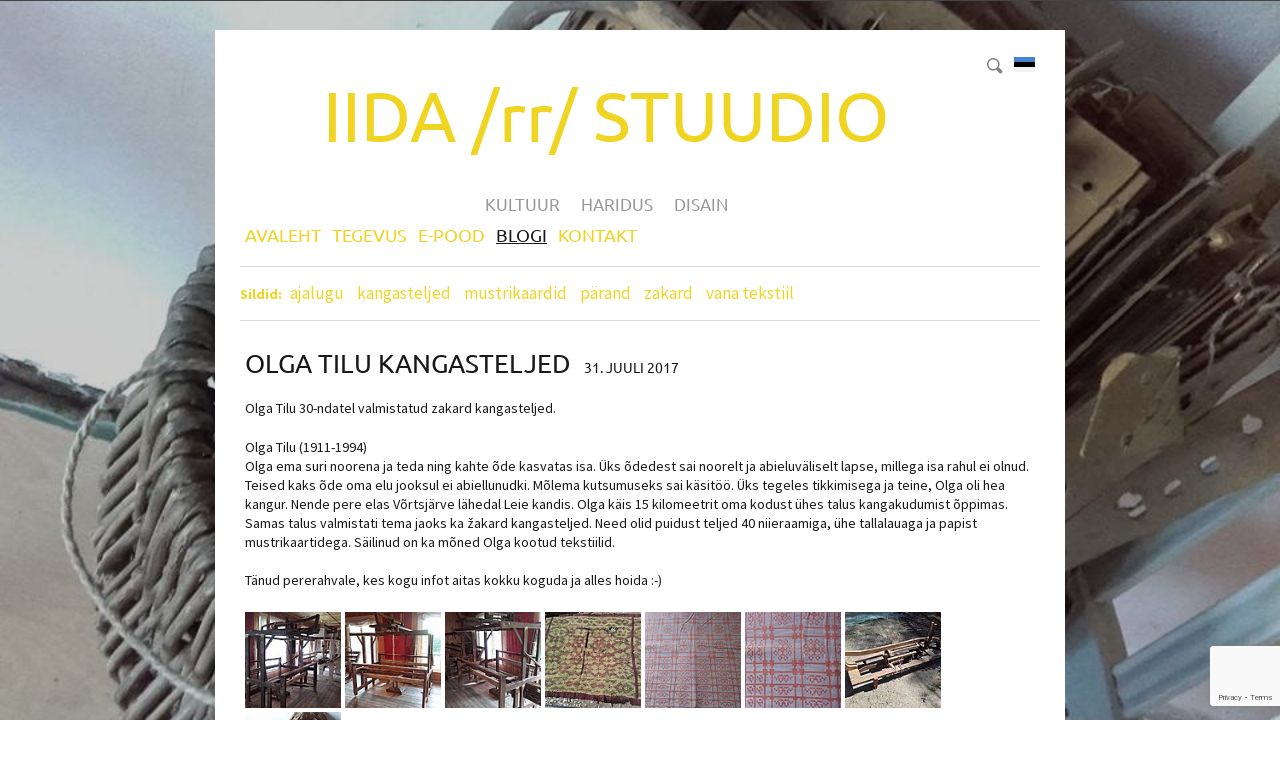

--- FILE ---
content_type: text/html; charset=utf-8
request_url: https://iida.ee/blogi/olga-tilu-kangasteljed
body_size: 12695
content:
<!DOCTYPE html>





<html class="public" lang="et">
<head prefix="og: http://ogp.me/ns#">
  
  


  
<!--[if IE]><meta http-equiv="X-UA-Compatible" content="IE=edge"><![endif]-->


<meta http-equiv="Content-Type" content="text/html; charset=utf-8">
<meta name="viewport" content="width=device-width, initial-scale=1, minimum-scale=1">
<meta name="format-detection" content="telephone=no">



  <link rel="icon" href="/favicon.ico" type="image/x-icon">
  <link rel="shortcut icon" href="/favicon.ico" type="image/ico">
  <link rel="shortcut icon" href="/favicon.ico" type="image/x-icon">





<link href="//static.voog.com/designs/66/stylesheets/main.min.css?v=firenze-2.4.3" media="screen" rel="stylesheet" type="text/css"/>


<!--[if lt IE 9]><link href="//static.voog.com/designs/66/stylesheets/ie8.min.css?v=1" media="screen" rel="stylesheet" type="text/css" /><![endif]-->

<style type="text/css" data-voog-style> :root { --color-third: #FFFFFF;} :root { --header-site-title-font-size: 30px; --header-site-title-line-height: 1; --header-site-title-font-weight: 400; --header-site-title-font-style: normal; --header-site-title-text-decoration: none; --header-site-title-text-transform: none; --header-mainmenu-font-weight: 400; --header-mainmenu-hover-font-weight: 400; --header-mainmenu-active-font-weight: 400; --header-mainmenu-font-style: normal; --header-mainmenu-hover-font-style: normal; --header-mainmenu-active-font-style: normal; --header-mainmenu-text-decoration: none; --header-mainmenu-text-transform: uppercase; --header-mainmenu-hover-text-transform: uppercase; --header-mainmenu-active-text-transform: uppercase; } :root { --content-submenu-line-height: 1.4; --content-submenu-font-weight: 400; --content-submenu-hover-font-weight: 400; --content-submenu-active-font-weight: 400; --content-submenu-font-style: normal; --content-submenu-hover-font-style: normal; --content-submenu-active-font-style: normal; --content-submenu-text-decoration: none; --content-submenu-active-text-decoration: none; --content-submenu-text-transform: none; --content-submenu-hover-text-transform: none; --content-submenu-active-text-transform: none; --blog-list-title-line-height: 1.4; --blog-list-title-font-weight: 400; --blog-list-title-font-style: normal; --blog-list-title-text-decoration: none; --blog-list-title-text-transform: uppercase; --blog-list-date-line-height: 1.4; --blog-list-date-font-weight: 400; --blog-list-date-font-style: normal; --blog-list-date-text-decoration: none; --blog-list-date-text-transform: uppercase; --content-font-size: 14px; --content-line-height: 1.4; --content-links-font-weight: 400; --content-links-hover-font-weight: 400; --content-links-font-style: normal; --content-links-hover-font-style: normal; --content-links-text-decoration: none; --content-links-hover-text-decoration: none; --content-links-text-transform: none; --content-links-hover-text-transform: none; } :root { --h1-font-size: 36px; --h1-line-height: 1.4; --h1-font-weight: bold; --h1-font-style: normal; --h1-text-decoration: none; --h1-text-transform: none; --h2-font-size: 18px; --h2-line-height: 1.4; --h2-font-weight: bold; --h2-font-style: normal; --h2-text-decoration: none; --h2-text-transform: none; --h3-line-height: 1.4; --h3-font-weight: bold; --h3-font-style: normal; --h3-text-decoration: none; --h3-text-transform: none; } :root { --button-font-size: 14px; --button-color: #FFFFFF;} :root { --table-border-style: solid; --table-cell-padding: 10px; } :root { --form-field-text-font-weight: 600; --form-field-text-font-style: normal; --form-field-text-text-decoration: none; --form-field-text-text-transform: none; } body { color: var(--color-secondary);}.content-page .content-formatted h1, .content-formatted h1,.front-page .light-background .content-formatted h1 { font-size: var(--h1-font-size); line-height: var(--h1-line-height); font-weight: var(--h1-font-weight); font-style: var(--h1-font-style); -webkit-text-decoration: var(--h1-text-decoration); text-decoration: var(--h1-text-decoration); text-transform: var(--h1-text-transform); color: var(--h1-color);}.content-page .content-formatted h2, .content-formatted h2,.front-page .light-background .content-formatted h2 { font-size: var(--h2-font-size); line-height: var(--h2-line-height); font-weight: var(--h2-font-weight); font-style: var(--h2-font-style); -webkit-text-decoration: var(--h2-text-decoration); text-decoration: var(--h2-text-decoration); text-transform: var(--h2-text-transform); color: var(--h2-color);}.content-page .content-formatted h3, .content-formatted h3,.front-page .light-background .content-formatted h3 { font-size: var(--h3-font-size); line-height: var(--h3-line-height); font-weight: var(--h3-font-weight); font-style: var(--h3-font-style); -webkit-text-decoration: var(--h3-text-decoration); text-decoration: var(--h3-text-decoration); text-transform: var(--h3-text-transform); color: var(--h3-color);}.front-page .light-background .content-formatted h1,.front-page .light-background .content-formatted h2,.front-page .light-background .content-formatted h3 { color: var(--dark-primary);}.front-page .dark-background .content-formatted h1,.front-page .dark-background .content-formatted h2,.front-page .dark-background .content-formatted h3 { color: var(--light-primary);}.content-page .header-title,.content-page .header-title a,.content-page .header-title .header-link { font-size: var(--header-site-title-font-size); line-height: var(--header-site-title-line-height); font-weight: var(--header-site-title-font-weight); font-style: var(--header-site-title-font-style); -webkit-text-decoration: var(--header-site-title-text-decoration); text-decoration: var(--header-site-title-text-decoration); text-transform: var(--header-site-title-text-transform); color: var(--header-site-title-color);}.content-page .header-title .header-link:hover { font-size: var(--header-site-title-font-size); line-height: var(--header-site-title-line-height); font-weight: var(--header-site-title-font-weight); font-style: var(--header-site-title-font-style); -webkit-text-decoration: var(--header-site-title-text-decoration); text-decoration: var(--header-site-title-text-decoration); text-transform: var(--header-site-title-text-transform); color: var(--header-site-title-color);}.content-page .header .menu-main .menu .menu-item .menu-link { color: var(--header-mainmenu-color); text-transform: var(--header-mainmenu-text-transform); -webkit-text-decoration: var(--header-mainmenu-text-decoration); text-decoration: var(--header-mainmenu-text-decoration); font-style: var(--header-mainmenu-font-style); font-weight: var(--header-mainmenu-font-weight); line-height: var(--header-mainmenu-line-height); font-size: var(--header-mainmenu-font-size);}.content-page .header .menu-main .menu .menu-item .menu-link.active { color: var(--header-mainmenu-active-color); text-transform: var(--header-mainmenu-active-text-transform); -webkit-text-decoration: var(--header-mainmenu-active-text-decoration); text-decoration: var(--header-mainmenu-active-text-decoration); font-style: var(--header-mainmenu-active-font-style); font-weight: var(--header-mainmenu-active-font-weight);}.content-page .header .menu-main .menu .menu-item .menu-link:hover,.content-page .header .menu-main .menu .menu-item .menu-link.active:hover { color: var(--header-mainmenu-hover-color); text-transform: var(--header-mainmenu-hover-text-transform); -webkit-text-decoration: var(--header-mainmenu-hover-text-decoration); text-decoration: var(--header-mainmenu-hover-text-decoration); font-style: var(--header-mainmenu-hover-font-style); font-weight: var(--header-mainmenu-hover-font-weight);}.front-page .menu-main .menu .menu-item .menu-link { text-transform: var(--header-mainmenu-text-transform); -webkit-text-decoration: var(--header-mainmenu-text-decoration); text-decoration: var(--header-mainmenu-text-decoration); font-style: var(--header-mainmenu-font-style); font-weight: var(--header-mainmenu-font-weight); line-height: var(--header-mainmenu-line-height); font-size: var(--header-mainmenu-font-size);}.front-page .menu-main .menu .menu-item .menu-link:hover,.light-background .menu-main .menu .menu-item .menu-link:hover { text-transform: var(--header-mainmenu-hover-text-transform); -webkit-text-decoration: var(--header-mainmenu-hover-text-decoration); text-decoration: var(--header-mainmenu-hover-text-decoration); font-style: var(--header-mainmenu-hover-font-style); font-weight: var(--header-mainmenu-hover-font-weight);}.front-page .dark-background .content-page .menu-main .menu .menu-item .menu-link,.front-page .dark-background .content-page .menu-main .menu .menu-item .menu-link:hover { color: var(--light-primary);}.front-page .light-background .content-page .menu-main .menu .menu-item .menu-link .front-page .light-background .content-page .menu-main .menu .menu-item .menu-link:hover { color: var(--dark-primary);}.menu-sub .menu .menu-item { font-size: var(--content-submenu-font-size); line-height: var(--content-submenu-line-height);}.menu-sub .menu .menu-item .menu-link { font-weight: var(--content-submenu-font-weight); font-style: var(--content-submenu-font-style); -webkit-text-decoration: var(--content-submenu-text-decoration); text-decoration: var(--content-submenu-text-decoration); text-transform: var(--content-submenu-text-transform); color: var(--content-submenu-color);}.menu-sub .menu .menu-item .menu-link:hover { font-weight: var(--content-submenu-hover-font-weight); font-style: var(--content-submenu-hover-font-style); -webkit-text-decoration: var(--content-submenu-hover-text-decoration); text-decoration: var(--content-submenu-hover-text-decoration); text-transform: var(--content-submenu-hover-text-transform); color: var(--content-submenu-hover-color);}.menu-sub .menu .menu-item .menu-link.active { font-weight: var(--content-submenu-active-font-weight); font-style: var(--content-submenu-active-font-style); -webkit-text-decoration: var(--content-submenu-active-text-decoration); text-decoration: var(--content-submenu-active-text-decoration); text-transform: var(--content-submenu-active-text-transform); color: var(--content-submenu-active-color);}.menu-sub .menu .menu-item .menu-link.active:hover { color: var(--content-submenu-hover-color);}.tags-title { color: var(--content-submenu-color);}.content-formatted, .post-content,.content-body .content-formatted { font-size: var(--content-font-size); line-height: var(--content-line-height); color: var(--content-color);}.content-formatted a:not(.custom-btn),.blog-page .post-read-more-btn { font-style: var(--content-links-font-style); font-weight: var(--content-links-font-weight); color: var(--content-links-color); -webkit-text-decoration: var(--content-links-text-decoration); text-decoration: var(--content-links-text-decoration); text-transform: var(--content-links-text-transform);}.content-formatted a:not(.custom-btn):hover,.blog-page .post-read-more-btn:hover { font-style: var(--content-links-hover-font-style); font-weight: var(--content-links-hover-font-weight); color: var(--content-links-color); -webkit-text-decoration: var(--content-links-hover-text-decoration); text-decoration: var(--content-links-hover-text-decoration); text-transform: var(--content-links-hover-text-transform);}.menu-breadcrumbs .menu-item a { color: var(--header-mainmenu-color);}.menu-breadcrumbs .menu-item a:hover { color: var(--header-mainmenu-active-color);}.menu-breadcrumbs .current a,.menu-breadcrumbs .current a:hover { color: var(--header-mainmenu-active-color);}.item-list-page .item-link,.item-list-page .item-title { font-size: var(--h3-font-size); line-height: var(--h3-line-height); font-weight: var(--h3-font-weight); font-style: var(--h3-font-style); color: var(--h3-color);}.content-formatted .custom-btn,.content-formatted .form_submit input { padding: calc(var(--button-padding) - 3px) var(--button-padding); font-size: var(--button-font-size);}.content-page .content-formatted .custom-btn,.content-page .content-formatted .form_submit input { color: var(--button-color);}.content-formatted .custom-btn:not(.custom-btn-disabled),.content-formatted .form_submit input { background-color: var(--button-background-color);}.content-formatted .custom-btn:not(.custom-btn-disabled):hover,.content-formatted .form_submit input:hover { background-color: var(--button-background-color);}.light-background .content-formatted table td { color: var(--dark-primary); border-top: 1px solid var(--dark-primary); border-bottom: 1px solid var(--dark-primary); border-bottom-style: var(--table-border-style); border-top-style: var(--table-border-style);}.dark-background .content-formatted table td { color: var(--light-primary); border-top: 1px solid var(--light-primary); border-bottom: 1px solid var(--light-primary); border-bottom-style: var(--table-border-style); border-top-style: var(--table-border-style);}.content-formatted table td { border-bottom-style: var(--table-border-style); border-top-style: var(--table-border-style); padding: var(--table-cell-padding); border-bottom-color: var(--table-border-color); border-top-color: var(--table-border-color);}.product-page .content-header h1 { font-size: var(--product-title-size); font-weight: var(--product-title-font-weight); font-style: var(--product-title-font-style); -webkit-text-decoration: var(--product-title-font-text-decoration); text-decoration: var(--product-title-font-text-decoration); color: var(--product-title-color); text-align: var(--product-title-alignment);}.product-page .content-formatted .content-product-description { color: var(--product-description-color); font-size: var(--product-description-size); font-weight: var(--product-description-font-weight); font-style: var(--product-description-font-style); -webkit-text-decoration: var(--product-description-font-text-decoration); text-decoration: var(--product-description-font-text-decoration);}.product-page .product-price { color: var(--product-price-color); font-size: var(--product-price-size); font-weight: var(--product-price-font-weight); font-style: var(--product-price-font-style); -webkit-text-decoration: var(--product-price-font-text-decoration); text-decoration: var(--product-price-font-text-decoration);}.dark-background .edy-product-widget-grid .edy-product-widget-item .edy-product-widget-item-details-wrap .edy-product-widget-item-title,.dark-background .edy-product-widget-grid .edy-product-widget-item .edy-product-widget-item-details-wrap .edy-product-widget-item-link { color: var(--color-secondary);}.front-page .dark-background .edy-product-widget-grid .edy-product-widget-item .edy-product-widget-item-details-wrap .edy-product-widget-item-title,.front-page .dark-background .edy-product-widget-grid .edy-product-widget-item .edy-product-widget-item-details-wrap .edy-product-widget-item-link { color: var(--light-primary);}.dark-background .edy-product-widget-grid .edy-product-widget-item .edy-product-widget-item-details-wrap .edy-product-widget-item-price,.dark-background .edy-product-widget-grid .edy-product-widget-item .edy-product-widget-item-details-wrap .edy-product-widget-item-description { color: var(--color-secondary); opacity: 0.7;}.front-page .dark-background .edy-product-widget-grid .edy-product-widget-item .edy-product-widget-item-details-wrap .edy-product-widget-item-price,.front-page .dark-background .edy-product-widget-grid .edy-product-widget-item .edy-product-widget-item-details-wrap .edy-product-widget-item-description { color: var(--light-primary);}.dark-background .edy-product-widget-grid .edy-product-widget-item .edy-product-widget-item-top-outer .edy-product-widget-item-top.edy-product-widget-item-without-image { border: 1px solid var(--color-secondary); opacity: 0.5;}.front-page .dark-background .edy-product-widget-grid .edy-product-widget-item .edy-product-widget-item-top-outer .edy-product-widget-item-top.edy-product-widget-item-without-image { border: 1px solid var(--light-primary);}.dark-background .edy-product-widget-grid .edy-product-widget-item .edy-product-widget-item-details-flex-wrap .edy-product-widget-item-out-of-stock { color: var(--color-secondary);}.front-page .dark-background .edy-product-widget-grid .edy-product-widget-item .edy-product-widget-item-details-flex-wrap .edy-product-widget-item-out-of-stock { color: var(--light-primary);}.dark-background .edy-product-widget-grid .edy-product-widget-item .edy-product-widget-item-details-flex-wrap .edy-product-widget-item-btn { color: var(--color-secondary);}.front-page .dark-background .edy-product-widget-grid .edy-product-widget-item .edy-product-widget-item-details-flex-wrap .edy-product-widget-item-btn { color: var(--light-primary);}.dark-background .edy-product-widget-grid .edy-product-widget-item:hover .edy-product-widget-item-price { opacity: 0;}.dark-background .edy-product-widget-list .edy-product-widget-item-wrap .edy-product-widget-item .edy-product-widget-item-details-wrap .edy-product-widget-item-header .edy-product-widget-item-title .edy-product-widget-item-link { color: var(--color-secondary);}.front-page .dark-background .edy-product-widget-list .edy-product-widget-item-wrap .edy-product-widget-item .edy-product-widget-item-details-wrap .edy-product-widget-item-header .edy-product-widget-item-title .edy-product-widget-item-link { color: var(--light-primary);}.dark-background .edy-product-widget-list .edy-product-widget-item-wrap .edy-product-widget-item .edy-product-widget-item-details-wrap .edy-product-widget-item-header .edy-product-widget-item-price { color: var(--color-secondary); opacity: 0.7;}.front-page .dark-background .edy-product-widget-list .edy-product-widget-item-wrap .edy-product-widget-item .edy-product-widget-item-details-wrap .edy-product-widget-item-header .edy-product-widget-item-price { color: var(--light-primary);}.dark-background .edy-product-widget-list .edy-product-widget-item-wrap .edy-product-widget-item .edy-product-widget-item-details-wrap .edy-product-widget-item-header .edy-product-widget-item-out-of-stock { color: var(--color-secondary);}.front-page .dark-background .edy-product-widget-list .edy-product-widget-item-wrap .edy-product-widget-item .edy-product-widget-item-details-wrap .edy-product-widget-item-header .edy-product-widget-item-out-of-stock { color: var(--light-primary);}.dark-background .edy-product-widget-list .edy-product-widget-item-wrap .edy-product-widget-item .edy-product-widget-item-details-wrap .edy-product-widget-item-description { color: var(--color-secondary);}.front-page .dark-background .edy-product-widget-list .edy-product-widget-item-wrap .edy-product-widget-item .edy-product-widget-item-details-wrap .edy-product-widget-item-description { color: var(--light-primary);}.dark-background .edy-product-widget-list .edy-product-widget-item-wrap .edy-product-widget-item .edy-product-widget-item-details-wrap .edy-product-widget-item-without-image { border: 1px solid var(--color-secondary); opacity: 0.5;}.front-page .dark-background .edy-product-widget-list .edy-product-widget-item-wrap .edy-product-widget-item .edy-product-widget-item-details-wrap .edy-product-widget-item-without-image { border: 1px solid var(--light-primary);}.content-formatted .edy-product-widget-list .edy-product-widget-item-wrap .edy-product-widget-item .edy-product-widget-item-details-wrap .edy-product-widget-item-btn-wrap .edy-product-widget-item-btn { padding: calc(var(--button-padding) - 3px) var(--button-padding); font-size: var(--button-font-size); color: var(--button-color);}.content-formatted .edy-product-widget-list .edy-product-widget-item-wrap .edy-product-widget-item .edy-product-widget-item-details-wrap .edy-product-widget-item-btn-wrap .edy-product-widget-item-btn, .content-formatted .edy-product-widget-list .edy-product-widget-item-wrap .edy-product-widget-item .edy-product-widget-item-details-wrap .edy-product-widget-item-btn-wrap .edy-product-widget-item-btn:hover { background-color: var(--button-background-color);}.edy-product-widget-filter-sort option { color: var(--color-primary);}.front-page .edy-product-widget-filter-sort option { color: var(--dark-primary);}.dark-background .edy-product-widget-item-price-original, .dark-background .edy-product-widget-item-price-final, .dark-background .edy-product-widget-filter-name, .dark-background .edy-product-widget-filter-sort, .dark-background .edy-product-widget-filter-label, .dark-background .edy-product-widget-filter-search-input { color: var(--color-secondary);}.front-page .dark-background .edy-product-widget-item-price-original, .front-page .dark-background .edy-product-widget-item-price-final, .front-page .dark-background .edy-product-widget-filter-name, .front-page .dark-background .edy-product-widget-filter-sort, .front-page .dark-background .edy-product-widget-filter-label, .front-page .dark-background .edy-product-widget-filter-search-input { color: var(--light-primary);}.dark-background .edy-product-widget-item-price-original { opacity: 0.4;}.svg .content-page .content-formatted .form_field_checkbox + .form_control_indicator,.svg .content-page .content-formatted .form_field_radio + .form_control_indicator,.content-formatted .form_field_textfield, .content-formatted .form_field_textarea,.content-formatted .svg .content-formatted .form_field_checkbox + .form_control_indicator,.content-formatted .svg .content-formatted .form_field_radio + .form_control_indicator,.content-formatted .svg .content-formatted .form_field_select,.content-formatted .form_field_select, .content-formatted .form_field_textarea,.content-formatted .form_field_textfield { background-color: var(--form-field-background-color);}.front-page .content-formatted .edy-fe-label,.front-page .content-formatted .form_field,.form_field_file,.form_field .edy-fe-label { -webkit-text-decoration: var(--form-field-text-text-decoration); text-decoration: var(--form-field-text-text-decoration);}.form_field_file,.form_field .edy-fe-label,.content-formatted .form_field,.content-formatted .form_field .form_field_select,.dark-background .content-formatted .form_field { color: var(--form-field-text-color); font-style: var(--form-field-text-font-style); text-transform: var(--form-field-text-text-transform);}.content-formatted .form_field .form_field_select { border: 1px solid var(--form-field-text-color) !important;}.content-formatted .form_field .form_field_label,.content-formatted .form_field .edy-fe-label { font-weight: var(--form-field-text-font-weight);}.post-title { font-size: var(--blog-list-title-font-size); line-height: var(--blog-list-title-line-height); font-weight: var(--blog-list-title-font-weight); font-style: var(--blog-list-title-font-style); -webkit-text-decoration: var(--blog-list-title-text-decoration); text-decoration: var(--blog-list-title-text-decoration); text-transform: var(--blog-list-title-text-transform); color: var(--blog-list-title-color);}.post-title a { font-size: var(--blog-list-title-font-size); line-height: var(--blog-list-title-line-height); font-style: var(--blog-list-title-font-style); -webkit-text-decoration: var(--blog-list-title-text-decoration); text-decoration: var(--blog-list-title-text-decoration); text-transform: var(--blog-list-title-text-transform); color: var(--blog-list-title-color);}.post-title a:hover { color: var(--blog-list-title-color);}.post-date { font-size: var(--blog-list-date-font-size); line-height: var(--blog-list-date-line-height); font-weight: var(--blog-list-date-font-weight); font-style: var(--blog-list-date-font-style); -webkit-text-decoration: var(--blog-list-date-text-decoration); text-decoration: var(--blog-list-date-text-decoration); text-transform: var(--blog-list-date-text-transform); color: var(--blog-list-date-color);}.top-inner .edy-img-drop-area-placeholder,.top-inner .item-placeholder { color: var(--h3-color);}.content-page .container .wrap { max-width: var(--site-width); background-color: var(--color-third);}.topbar .wrap { max-width: var(--site-width);}body { font-family: var(--font-one);}.light-background .content-formatted,.light-background .header-title,.light-background .header-title a,.light-background .menu-main .menu .menu-item .menu-link,.light-background .menu-main .menu .menu-item .menu-link.active,.light-background .menu-main .menu .menu-item .menu-link:hover,.light-background .content-formatted .edy-fe-label,.light-background .content-formatted .form_field { color: var(--dark-primary);}.dark-background .content-formatted,.dark-background .header-title,.dark-background .header-title a,.dark-background .menu-main .menu .menu-item .menu-link,.dark-background .menu-main .menu .menu-item .menu-link.active,.dark-background .menu-main .menu .menu-item .menu-link:hover,.dark-background .content-formatted .edy-fe-label,.dark-background .content-formatted .form_field,.dark-background .content-formatted a:not(.custom-btn) { color: var(--light-primary);}.front-page .dark-background .header-top-inner { border-bottom: 3px solid var(--light-primary);}.front-page .dark-background .content .content-formatted { border-top-color: var(--light-primary);}.front-page .light-background .content .content-formatted { border-top-color: var(--dark-primary);}.front-page .light-background .header-top-inner { border-color: var(--dark-primary);}.comments .comments-title, .content-formatted h1,.header-title, .menu-main, .post-date, .post-title,.post-title a, .tags-btn, .voog-search-modal-results h3 { font-family: var(--font-two);}.footer.light-background .content-formatted { color: rgba(0, 0, 0, 0.35);}.footer.light-background .content-formatted a { color: rgba(0, 0, 0, 0.66);}.footer.light-background .content-formatted a:hover { color: black;}.footer.dark-background .content-formatted, .footer .content-formatted { color: rgba(255, 255, 255, 0.35);}.footer.dark-background .content-formatted a, .footer .content-formatted a { color: rgba(255, 255, 255, 0.66);}.footer.dark-background .content-formatted a:hover, .footer .content-formatted a:hover { color: white;}.front-page .footer.light-background .content-formatted,.front-page .footer.light-background .content-formatted a { color: var(--dark-primary) !important;}.front-page .footer.dark-background .content-formatted,.front-page .footer.dark-background .content-formatted a { color: var(--light-primary) !important;}@media screen and (min-width: 1400px) { .content-page .container .wrap { max-width: calc(var(--site-width) * 1.4); } .topbar .wrap { max-width: calc(var(--site-width) * 1.4); } .content-body .content-formatted { font-size: calc(var(--content-font-size) * 1.4); } .content-formatted { font-size: calc(var(--content-font-size) * 1.4); } .content-formatted h1 { font-size: calc(var(--h1-font-size) * 1.4); } .content-page .content-formatted h1 { font-size: calc(var(--h1-font-size) * 1.4); } .content-formatted h2 { font-size: calc(var(--h2-font-size) * 1.4); } .content-page .content-formatted h2 { font-size: calc(var(--h2-font-size) * 1.4); } .content-formatted h3 { font-size: calc(var(--h3-font-size) * 1.4); } .content-page .content-formatted h3 { font-size: calc(var(--h3-font-size) * 1.4); } .item-list-page .item-title { font-size: calc(var(--h3-font-size) * 1.4); } .item-list-page .item-link { font-size: calc(var(--h3-font-size) * 1.4); } .content-page .header-title, .content-page .header-title a, .content-page .header-title a:hover, .content-page .header-title .header-link, .content-page .header-title .header-link:hover { font-size: calc(var(--header-site-title-font-size) * 1.4); } .menu-sub .menu .menu-item, .menu-sub .menu .menu-item .menu-link { font-size: calc(var(--content-submenu-font-size) * 1.4); } .post-title, .post-title a { font-size: calc(var(--blog-list-title-font-size) * 1.4); } .post-date { font-size: calc(var(--blog-list-date-font-size) * 1.4); } .content-formatted .form_submit input, .content-formatted .custom-btn { font-size: calc(var(--button-font-size) * 1.4); } .content-formatted .edy-product-widget-list .edy-product-widget-item-wrap .edy-product-widget-item .edy-product-widget-item-details-wrap .edy-product-widget-item-btn-wrap .edy-product-widget-item-btn { font-size: calc(var(--button-font-size) * 1.4); } .front-page .menu-main .menu .menu-item .menu-link { font-size: calc(var(--header-mainmenu-font-size) * 1.4); } .content-page .header .menu-main .menu .menu-item .menu-link { font-size: calc(var(--header-mainmenu-font-size) * 1.4); } .product-page .content-header h1 { font-size: calc(var(--product-title-size) * 1.4); }}</style>


<script src="//static.voog.com/designs/66/javascripts/modernizr-custom.min.js?v=firenze-2.4.3"></script>


<title>Olga Tilu kangasteljed – Käsitöökursused, kangakudumine, lõngade värvimine, vokk, indigo, košenil, Vändras</title>



<meta property="og:type" content="article">
<meta property="og:url" content="https://iida.ee/blogi/olga-tilu-kangasteljed">
<meta property="og:title" content="Olga Tilu kangasteljed – Käsitöökursused, kangakudumine, lõngade värvimine, vokk, indigo, košenil, Vändras">
<meta property="og:site_name" content="Käsitöökursused, kangakudumine, lõngade värvimine, vokk, indigo, košenil, Vändras">






  






  
    <link rel="prev" href="/blogi/kangakudumise-algopetus-2017-suvel">
  

  
    <link rel="next" href="/blogi/arvutiga-juhitavad-kangasteljed-avl">
  



<script type="application/ld+json">{"@context":"http://schema.org","@type":"BreadcrumbList","itemListElement":[{"@type":"ListItem","position":1,"item":{"@id":"https://iida.ee/et","name":"AVALEHT"}},{"@type":"ListItem","position":2,"item":{"@id":"https://iida.ee/blogi","name":"BLOGI"}},{"@type":"ListItem","position":3,"item":{"@id":"https://iida.ee/blogi/olga-tilu-kangasteljed","name":"Olga Tilu kangasteljed"}}]}</script>

<link href="/blogi.rss" rel="alternate" title="RSS voog" type="application/rss+xml" />



  <style>
  
    
      
        
          .body-background-image {
            background-image: url("//media.voog.com/0000/0041/1471/photos/18740692_1683862688308521_7237296246619197249_n.jpg");
          }
        
      
        
          @media screen and (max-width: 600px) and (max-height: 450px) {
            .body-background-image {
              background-image: url("//media.voog.com/0000/0041/1471/photos/18740692_1683862688308521_7237296246619197249_n_block.jpg");
            }
          }
        
      

    
  

  
    
      .body-background-color {
        background-color: rgba(0,0,0,0.2);
      }
    
  
</style>


<style type="text/css" data-voog-style-variables>:root {--main-font-family: "Ubuntu", sans-serif;
--third-color: rgb(255,255,255);
--content-button-color: rgb(255,255,255);
--content-button-hover-color: rgb(255,255,255);
--form-button-color: rgb(255,255,255);
--font-one: "Source Sans Pro", sans-serif;
--font-two: "Ubuntu", sans-serif;
--header-mainmenu-font-size: 18px;
--button-padding: 18px;
--header-mainmenu-color: rgb(240,212,34);
--header-mainmenu-hover-text-decoration: underline;
--header-mainmenu-active-text-decoration: underline;
--light-primary: rgb(255,255,255);
--header-mainmenu-hover-color: rgb(25,25,25);
--header-mainmenu-active-color: rgb(25,25,25);
--content-submenu-hover-text-decoration: underline;
--content-submenu-hover-color: rgb(15,15,15);
--content-submenu-active-color: rgb(15,15,15);
--color-primary: rgb(25,25,25);
--header-site-title-color: rgb(25,25,25);
--h1-color: rgb(153,153,153);
--h2-color: rgb(153,153,153);
--h3-color: rgb(25,25,25);
--form-field-text-color: rgb(25,25,25);
--content-links-hover-color: rgb(25,25,25);
--focus-area-links-color: rgb(25,25,25);
--footer-color: rgb(25,25,25);
--content-title-color: rgb(25,25,25);
--blog-list-title-color: rgb(25,25,25);
--button-background-color: rgb(240,212,34);
--table-border-color: rgb(213,212,207);
--h3-font-size: 22px;
--content-links-color: rgb(240,212,34);
--content-submenu-color: rgb(240,212,34);
--site-width: 800px;
--form-field-background-color: rgb(230,230,230);
--color-secondary: rgb(25,25,25);
--content-color: rgb(25,25,25);
--blog-list-date-color: rgb(25,25,25);
--focus-area-text-color: rgb(25,25,25);
--focus-area-links-hover-color: rgb(25,25,25);
--content-submenu-font-size: 17px;
--header-mainmenu-line-height: 0.8;
--header-mainmenu-hover-text-font-size: normal;
--header-mainmenu-active-text-font-size: normal;
--blog-list-date-font-size: 14px;
--blog-list-title-font-size: 26px;
}
</style><script>(function(d){if(function(){var r,s=d.createElement("style");s.innerHTML="root: { --tmp: red; }";d.head.appendChild(s);r=!!(window.CSS&&CSS.supports&&CSS.supports("color","var(--tmp)"));s.parentNode.removeChild(s);return!r}()){var ds1="[data-voog-style]",ds2="[data-voog-style-variables]",rv=/(--[A-Za-z\d_-]+?)\s*:\s*(.+?)\s*;/gi,rx=/[^\s;]+\s*:\s*[^{;}\n]*?var\(\s*.+?\s*\)\s*[^;}\n]*?;/gi,sv=d.querySelectorAll(ds1+","+ds2),s=d.querySelectorAll(ds1),i=0,src="",vars={},m;for(;i<sv.length;src+=sv[i++].innerHTML);while((m=rv.exec(src))!==null&&(vars[m[1]]=m[2]));for(i=s.length;i--;){s[i].innerHTML=s[i].innerHTML.replace(rx,function(r){var sr=r,rep=false;sr=sr.replace(/var\(\s*(.+?)\s*\)/gi,function(st,k){if(vars[k]!==undefined){rep=true;return vars[k]}else{return st}});return rep?sr+r:r})}}})(document);
</script>
<link href="//static.voog.com/libs/edicy-gallery/1.9.1/edicy-gallery.css" media="screen" rel="stylesheet" />

<script>VoogEcommerce = { storeInfo: {"currency":"EUR","tax_rate":"0.0","price_entry_mode":"net","currency_symbol":"€","decimal_places":2,"default_language":"en","dimension_display_unit":"cm","dimension_unit":"m","is_publicly_unavailable":false,"min_cart_total":"0.0","missing_required_settings":[],"missing_required_settings?":false,"preferred_payment_types":[],"shopping_cart_version":2,"terms_agreement_required":true,"weight_display_unit":"kg","weight_unit":"kg","company_name":"IIDALoomRoom","bank_details":"Swedbank IBAN EE112200221049308542\nSwedbank BIC number HABAEE2X\n","terms_url":"","products_url_slug":"products","address":{"company_name":"MTÜ IIDA Kursused","address1":"Köstrimäe","address2":null,"city":"Kirikumõisa küla","zip_code":"87608","state":"Pähja-Pärnumaa","country_code":"EE"},"email":"iida@iida.ee"}, hasProducts: true };</script>
<link href="//static.voog.com/libs/voog-ecommerce/1.9.1/shopping-cart-v2.css" media="screen" rel="stylesheet" />
<script src="https://www.google.com/recaptcha/api.js"></script>
<script>function vgReCaptchaDispatch(form_id) {var el = document.getElementById(form_id);if (el === null) return false;if (typeof window.CustomEvent === 'function') {var e = new CustomEvent('submit', {cancelable: true});el.dispatchEvent(e);if (e.defaultPrevented !== true) {el.submit();}} else {el.submit();}}</script>
</head>

<body class="post-page content-page empty-site-header js-bg-picker-area">
  
  <div class="body-background-image js-background-image"></div>
  <div class="body-background-color js-background-color"></div>

  <section class="topbar js-topbar">
  <div class="wrap">
    <nav class="menu-main narrow">
      <nav class="main-menu">
  <ul class="menu">
    
      <li class="menu-item">
        <a class="menu-link" href="/et">AVALEHT</a>
      </li>
    

    
        
          <li class="menu-item ">
  <a class="menu-link" href="/tegevus">TEGEVUS</a>
</li>

        
      
        
          <li class="menu-item ">
  <a class="menu-link" href="/pood">E-POOD</a>
</li>

        
      
        
          <li class="menu-item  selected current">
  <a class="menu-link active" href="/blogi">BLOGI</a>
</li>

        
      
        
          <li class="menu-item ">
  <a class="menu-link" href="/kontakt">KONTAKT</a>
</li>

        
      

    
  </ul>
</nav>

    </nav>

    
      
        
          <div class="tags">
  
    <button class="tags-btn js-tags-btn js-btn">Vaata siltide kaupa</button>
    <nav class="menu-tags js-menu-tags js-popover">
      <ul class="menu">
        <li class="menu-item">
          <a class="menu-link" href="/blogi"></a>
        </li>
        
          <li class="menu-item">
            <a class="menu-link" href="/blogi/tagged/ajalugu">ajalugu</a>
          </li>
        
          <li class="menu-item">
            <a class="menu-link" href="/blogi/tagged/kangasteljed">kangasteljed</a>
          </li>
        
          <li class="menu-item">
            <a class="menu-link" href="/blogi/tagged/mustrikaardid">mustrikaardid</a>
          </li>
        
          <li class="menu-item">
            <a class="menu-link" href="/blogi/tagged/pärand">pärand</a>
          </li>
        
          <li class="menu-item">
            <a class="menu-link" href="/blogi/tagged/zakard">zakard</a>
          </li>
        
          <li class="menu-item">
            <a class="menu-link" href="/blogi/tagged/vana_tekstiil">vana tekstiil</a>
          </li>
        
      </ul>
    </nav>
  
</div>

        
      
    
  </div>
</section>


  <div class="container js-container">
    <div class="container-inner">
      <div class="wrap js-wrap">
        <header class="header js-header search-enabled flags-enabled">
  <div class="header-options js-background-type dark-background">
  
    <button class="search-btn search-open-btn js-search-open-btn">
      <svg width="16px" height="16px" viewBox="0 0 16 16"  xmlns="http://www.w3.org/2000/svg">
        <path d="M15.323,13.712 C15.323,14.194 15.135,14.647 14.794,14.988 C14.453,15.328 14,15.516 13.519,15.516 C13.037,15.516 12.584,15.328 12.243,14.988 C12.243,14.988 9.136,11.881 9.136,11.881 C8.279,12.318 7.323,12.588 6.294,12.588 C2.818,12.588 0,9.77 0,6.294 C0,2.818 2.818,0 6.294,0 C9.77,0 12.588,2.818 12.588,6.294 C12.588,7.424 12.266,8.47 11.745,9.387 C11.745,9.387 14.794,12.437 14.794,12.437 C15.135,12.777 15.323,13.23 15.323,13.712 ZM6.295,1.516 C3.655,1.516 1.514,3.656 1.514,6.297 C1.514,8.937 3.655,11.078 6.295,11.078 C8.936,11.078 11.076,8.937 11.076,6.297 C11.076,3.656 8.936,1.516 6.295,1.516 Z "></path>
      </svg>
    </button>

    <button class="search-btn search-close-btn js-search-close-btn">
      <svg width="16px" height="16px" viewBox="0 0 16 16" xmlns="http://www.w3.org/2000/svg">
        <path d="M15.205,2.743 C15.205,2.743 10.03,7.918 10.03,7.918 C10.03,7.918 15.109,12.997 15.109,12.997 C15.695,13.583 15.694,14.533 15.109,15.118 C14.523,15.704 13.574,15.704 12.988,15.118 C12.988,15.118 7.909,10.039 7.909,10.039 C7.909,10.039 2.743,15.205 2.743,15.205 C2.149,15.799 1.187,15.799 0.594,15.205 C0,14.612 0,13.65 0.594,13.056 C0.594,13.056 5.759,7.89 5.759,7.89 C5.759,7.89 0.674,2.805 0.674,2.805 C0.088,2.218 0.088,1.269 0.674,0.683 C1.259,0.098 2.209,0.097 2.795,0.683 C2.795,0.683 7.881,5.769 7.881,5.769 C7.881,5.769 13.055,0.594 13.055,0.594 C13.649,0 14.611,0.001 15.205,0.594 C15.798,1.188 15.799,2.149 15.205,2.743 Z "></path>
      </svg>
    </button>
  

  
    <nav class="menu-lang">
      <button class="menu-lang-btn lang-flag lang-flag-et js-menu-lang-btn js-btn" data-lang-code="et" >
        
      </button>
      <div class="menu-lang-popover js-menu-lang js-popover">
        <ul class="menu">
  
    <li class="menu-item">
      <a class="menu-link lang-flag lang-flag-en" href="/blog" data-lang-code="en">In English</a>
    </li>
  
    <li class="menu-item">
      <a class="menu-link lang-flag lang-flag-et active" href="/blogi" data-lang-code="et">eesti</a>
    </li>
  
  
</ul>



      </div>
    </nav>
  
</div>


  <div class="header-top">
    <div class="header-top-inner content-formatted">
      <div class="header-title">
        <a class="header-link" href="/et"><div style="text-align: center;"><span style="font-size: 70px;"><span style="color: rgb(240, 212, 34);">IIDA /rr/</span></span><span style="font-size: 70px;"><span style="color: rgb(240, 212, 34);">&nbsp;STUUDIO<br></span></span><span style="font-size: 17px;"><span style="color: rgb(153, 153, 153);">KULTUUR  HARIDUS  DISAIN</span></span><span style="font-size: 30px;"><br></span></div></a>
      </div>

      
    </div>

    <button class="menu-btn js-menu-btn js-btn">
      <span class="menu-stripe"></span>
      <span class="menu-stripe"></span>
      <span class="menu-stripe"></span>
    </button>
  </div>

  <div class="header-bottom">
    <nav class="menu-main js-menu-main js-menu-popover js-popover">
      <nav class="main-menu">
  <ul class="menu">
    
      <li class="menu-item">
        <a class="menu-link" href="/et">AVALEHT</a>
      </li>
    

    
        
          <li class="menu-item ">
  <a class="menu-link" href="/tegevus">TEGEVUS</a>
</li>

        
      
        
          <li class="menu-item ">
  <a class="menu-link" href="/pood">E-POOD</a>
</li>

        
      
        
          <li class="menu-item  selected current">
  <a class="menu-link active" href="/blogi">BLOGI</a>
</li>

        
      
        
          <li class="menu-item ">
  <a class="menu-link" href="/kontakt">KONTAKT</a>
</li>

        
      

    
  </ul>
</nav>

      
        <div class="menu-lang">
          <ul class="menu">
  
    <li class="menu-item">
      <a class="menu-link lang-flag lang-flag-en" href="/blog" data-lang-code="en">In English</a>
    </li>
  
    <li class="menu-item">
      <a class="menu-link lang-flag lang-flag-et active" href="/blogi" data-lang-code="et">eesti</a>
    </li>
  
  
</ul>



        </div>
      
    </nav>

    
  <div class="search js-search">
    <div class="search-middle">
      <div class="search-inner js-search-inner">
        <form id="search" class="search-form js-search-form" method="get" action="#">
          <input id="onpage_search" class="search-input js-search-input" type="text" placeholder="Otsi saidilt">

          <button class="search-submit js-search-submit">
            <svg width="20px" height="21px" viewbox="0 0 20 21" xmlns="http://www.w3.org/2000/svg">
              <path d="M20,17.898 C20,18.527 19.755,19.118 19.31,19.563 C18.865,20.008 18.274,20.253 17.645,20.253 C17.016,20.253 16.425,20.008 15.98,19.563 C15.98,19.563 11.945,15.528 11.945,15.528 C10.825,16.101 9.56,16.431 8.215,16.431 C3.678,16.431 0,12.752 0,8.215 C0,3.678 3.678,0 8.215,0 C12.753,0 16.431,3.678 16.431,8.215 C16.431,9.693 16.035,11.077 15.352,12.275 C15.352,12.275 19.31,16.233 19.31,16.233 C19.755,16.678 20,17.269 20,17.898 ZM8.216,1.978 C4.77,1.978 1.976,4.772 1.976,8.219 C1.976,11.665 4.77,14.459 8.216,14.459 C11.663,14.459 14.457,11.665 14.457,8.219 C14.457,4.772 11.663,1.978 8.216,1.978 Z "></path>
            </svg>
          </button>
        </form>

        <button class="search-btn search-close-btn js-search-close-btn">
          <svg width="16px" height="16px" viewbox="0 0 16 16" xmlns="http://www.w3.org/2000/svg">
            <path d="M15.205,2.743 C15.205,2.743 10.03,7.918 10.03,7.918 C10.03,7.918 15.109,12.997 15.109,12.997 C15.695,13.583 15.694,14.533 15.109,15.118 C14.523,15.704 13.574,15.704 12.988,15.118 C12.988,15.118 7.909,10.039 7.909,10.039 C7.909,10.039 2.743,15.205 2.743,15.205 C2.149,15.799 1.187,15.799 0.594,15.205 C0,14.612 0,13.65 0.594,13.056 C0.594,13.056 5.759,7.89 5.759,7.89 C5.759,7.89 0.674,2.805 0.674,2.805 C0.088,2.218 0.088,1.269 0.674,0.683 C1.259,0.098 2.209,0.097 2.795,0.683 C2.795,0.683 7.881,5.769 7.881,5.769 C7.881,5.769 13.055,0.594 13.055,0.594 C13.649,0 14.611,0.001 15.205,0.594 C15.798,1.188 15.799,2.149 15.205,2.743 Z "></path>
          </svg>
        </button>

        <div class="voog-search-modal js-voog-search-modal"></div>
      </div>
    </div>
  </div>


  </div>
</header>

        
  
    <div class="tags">
      <span class="tags-title">Sildid:</span>
      <nav class="menu-tags menu-sub">
        <ul class="menu">
          
            <li class="menu-item"><a class="menu-link" href="/blogi/tagged/ajalugu">ajalugu</a></li>
          
            <li class="menu-item"><a class="menu-link" href="/blogi/tagged/kangasteljed">kangasteljed</a></li>
          
            <li class="menu-item"><a class="menu-link" href="/blogi/tagged/mustrikaardid">mustrikaardid</a></li>
          
            <li class="menu-item"><a class="menu-link" href="/blogi/tagged/pärand">pärand</a></li>
          
            <li class="menu-item"><a class="menu-link" href="/blogi/tagged/zakard">zakard</a></li>
          
            <li class="menu-item"><a class="menu-link" href="/blogi/tagged/vana_tekstiil">vana tekstiil</a></li>
          
        </ul>
      </nav>
    </div>
  



        <main class="content" role="main">
          <article class="post">
            <header class="post-header">
              <h1 class="post-title">Olga Tilu kangasteljed</h1>

              

              

              
                <time class="post-date" datetime="2017-07-31">31. juuli 2017</time>
              

              
            </header>

            <div class="post-content">
              <div class="post-excerpt content-formatted" >

Olga Tilu 30-ndatel valmistatud zakard kangasteljed.&nbsp;<br></div>
              <div class="post-body content-formatted">Olga Tilu (1911-1994) <br>Olga ema suri noorena ja teda ning kahte õde kasvatas isa. Üks õdedest sai noorelt ja abieluväliselt lapse, millega isa rahul ei olnud. Teised kaks õde oma elu jooksul ei abiellunudki. Mõlema kutsumuseks sai käsitöö. Üks tegeles tikkimisega ja teine, Olga oli hea kangur. Nende pere elas Võrtsjärve lähedal Leie kandis. Olga käis 15 kilomeetrit oma kodust ühes talus kangakudumist õppimas. Samas talus valmistati tema jaoks ka žakard kangasteljed. Need olid puidust teljed 40 niieraamiga, ühe tallalauaga ja papist mustrikaartidega. Säilinud on ka mõned Olga kootud tekstiilid. <br><br>Tänud pererahvale, kes kogu infot aitas kokku koguda ja alles hoida :-)<br></div><div class="post-body content-formatted"><div class="photo_gallery_area edys-gallery-area edys-gallery-squares" data-gallery-id="478042">
  <div class="edys-gallery" data-gallery-photos>
      <a class="edys-gallery-item" data-gallery-photo-id="8454077" data-original-url="//media.voog.com/0000/0041/1471/photos/20429869_1756550307706425_7678327591897178477_n.jpg" data-sizes="[{&quot;content_type&quot;:&quot;image/jpeg&quot;,&quot;width&quot;:600,&quot;height&quot;:450,&quot;size&quot;:&quot;block&quot;,&quot;schemeless_url&quot;:&quot;//media.voog.com/0000/0041/1471/photos/20429869_1756550307706425_7678327591897178477_n_block.jpg&quot;,&quot;url&quot;:&quot;//media.voog.com/0000/0041/1471/photos/20429869_1756550307706425_7678327591897178477_n_block.jpg&quot;},{&quot;content_type&quot;:&quot;image/jpeg&quot;,&quot;width&quot;:150,&quot;height&quot;:113,&quot;size&quot;:&quot;medium&quot;,&quot;schemeless_url&quot;:&quot;//media.voog.com/0000/0041/1471/photos/20429869_1756550307706425_7678327591897178477_n_medium.jpg&quot;,&quot;url&quot;:&quot;//media.voog.com/0000/0041/1471/photos/20429869_1756550307706425_7678327591897178477_n_medium.jpg&quot;},{&quot;content_type&quot;:&quot;image/jpeg&quot;,&quot;width&quot;:960,&quot;height&quot;:720,&quot;size&quot;:null,&quot;schemeless_url&quot;:&quot;//media.voog.com/0000/0041/1471/photos/20429869_1756550307706425_7678327591897178477_n.jpg&quot;,&quot;url&quot;:&quot;//media.voog.com/0000/0041/1471/photos/20429869_1756550307706425_7678327591897178477_n.jpg&quot;}]" href="//media.voog.com/0000/0041/1471/photos/20429869_1756550307706425_7678327591897178477_n_block.jpg">
        <img
          src="//media.voog.com/0000/0041/1471/photos/20429869_1756550307706425_7678327591897178477_n_medium.jpg"
          
          class="edys-gallery-image"
          border="0"
          >
      </a>
      <a class="edys-gallery-item" data-gallery-photo-id="8454075" data-original-url="//media.voog.com/0000/0041/1471/photos/20429675_1756551181039671_8071686536010650846_n.jpg" data-sizes="[{&quot;content_type&quot;:&quot;image/jpeg&quot;,&quot;width&quot;:450,&quot;height&quot;:600,&quot;size&quot;:&quot;block&quot;,&quot;schemeless_url&quot;:&quot;//media.voog.com/0000/0041/1471/photos/20429675_1756551181039671_8071686536010650846_n_block.jpg&quot;,&quot;url&quot;:&quot;//media.voog.com/0000/0041/1471/photos/20429675_1756551181039671_8071686536010650846_n_block.jpg&quot;},{&quot;content_type&quot;:&quot;image/jpeg&quot;,&quot;width&quot;:113,&quot;height&quot;:150,&quot;size&quot;:&quot;medium&quot;,&quot;schemeless_url&quot;:&quot;//media.voog.com/0000/0041/1471/photos/20429675_1756551181039671_8071686536010650846_n_medium.jpg&quot;,&quot;url&quot;:&quot;//media.voog.com/0000/0041/1471/photos/20429675_1756551181039671_8071686536010650846_n_medium.jpg&quot;},{&quot;content_type&quot;:&quot;image/jpeg&quot;,&quot;width&quot;:720,&quot;height&quot;:960,&quot;size&quot;:null,&quot;schemeless_url&quot;:&quot;//media.voog.com/0000/0041/1471/photos/20429675_1756551181039671_8071686536010650846_n.jpg&quot;,&quot;url&quot;:&quot;//media.voog.com/0000/0041/1471/photos/20429675_1756551181039671_8071686536010650846_n.jpg&quot;}]" href="//media.voog.com/0000/0041/1471/photos/20429675_1756551181039671_8071686536010650846_n_block.jpg">
        <img
          src="//media.voog.com/0000/0041/1471/photos/20429675_1756551181039671_8071686536010650846_n_medium.jpg"
          
          class="edys-gallery-image"
          border="0"
          >
      </a>
      <a class="edys-gallery-item" data-gallery-photo-id="8454069" data-original-url="//media.voog.com/0000/0041/1471/photos/19511301_1756550381039751_3359596591367928665_n.jpg" data-sizes="[{&quot;content_type&quot;:&quot;image/jpeg&quot;,&quot;width&quot;:450,&quot;height&quot;:600,&quot;size&quot;:&quot;block&quot;,&quot;schemeless_url&quot;:&quot;//media.voog.com/0000/0041/1471/photos/19511301_1756550381039751_3359596591367928665_n_block.jpg&quot;,&quot;url&quot;:&quot;//media.voog.com/0000/0041/1471/photos/19511301_1756550381039751_3359596591367928665_n_block.jpg&quot;},{&quot;content_type&quot;:&quot;image/jpeg&quot;,&quot;width&quot;:113,&quot;height&quot;:150,&quot;size&quot;:&quot;medium&quot;,&quot;schemeless_url&quot;:&quot;//media.voog.com/0000/0041/1471/photos/19511301_1756550381039751_3359596591367928665_n_medium.jpg&quot;,&quot;url&quot;:&quot;//media.voog.com/0000/0041/1471/photos/19511301_1756550381039751_3359596591367928665_n_medium.jpg&quot;},{&quot;content_type&quot;:&quot;image/jpeg&quot;,&quot;width&quot;:720,&quot;height&quot;:960,&quot;size&quot;:null,&quot;schemeless_url&quot;:&quot;//media.voog.com/0000/0041/1471/photos/19511301_1756550381039751_3359596591367928665_n.jpg&quot;,&quot;url&quot;:&quot;//media.voog.com/0000/0041/1471/photos/19511301_1756550381039751_3359596591367928665_n.jpg&quot;}]" href="//media.voog.com/0000/0041/1471/photos/19511301_1756550381039751_3359596591367928665_n_block.jpg">
        <img
          src="//media.voog.com/0000/0041/1471/photos/19511301_1756550381039751_3359596591367928665_n_medium.jpg"
          
          class="edys-gallery-image"
          border="0"
          >
      </a>
      <a class="edys-gallery-item" data-gallery-photo-id="8454375" data-original-url="//media.voog.com/0000/0041/1471/photos/viljandi%20telg.jpg" data-sizes="[{&quot;content_type&quot;:&quot;image/jpeg&quot;,&quot;width&quot;:600,&quot;height&quot;:450,&quot;size&quot;:&quot;block&quot;,&quot;schemeless_url&quot;:&quot;//media.voog.com/0000/0041/1471/photos/viljandi%20telg_block.jpg&quot;,&quot;url&quot;:&quot;//media.voog.com/0000/0041/1471/photos/viljandi%20telg_block.jpg&quot;},{&quot;content_type&quot;:&quot;image/jpeg&quot;,&quot;width&quot;:150,&quot;height&quot;:113,&quot;size&quot;:&quot;medium&quot;,&quot;schemeless_url&quot;:&quot;//media.voog.com/0000/0041/1471/photos/viljandi%20telg_medium.jpg&quot;,&quot;url&quot;:&quot;//media.voog.com/0000/0041/1471/photos/viljandi%20telg_medium.jpg&quot;},{&quot;content_type&quot;:&quot;image/jpeg&quot;,&quot;width&quot;:960,&quot;height&quot;:720,&quot;size&quot;:null,&quot;schemeless_url&quot;:&quot;//media.voog.com/0000/0041/1471/photos/viljandi%20telg.jpg&quot;,&quot;url&quot;:&quot;//media.voog.com/0000/0041/1471/photos/viljandi%20telg.jpg&quot;}]" href="//media.voog.com/0000/0041/1471/photos/viljandi%20telg_block.jpg">
        <img
          src="//media.voog.com/0000/0041/1471/photos/viljandi%20telg_medium.jpg"
          
          class="edys-gallery-image"
          border="0"
          >
      </a>
      <a class="edys-gallery-item" data-gallery-photo-id="8454374" data-original-url="//media.voog.com/0000/0041/1471/photos/18446824_1664364976924959_1458454060295517213_n.jpg" data-sizes="[{&quot;content_type&quot;:&quot;image/jpeg&quot;,&quot;width&quot;:600,&quot;height&quot;:450,&quot;size&quot;:&quot;block&quot;,&quot;schemeless_url&quot;:&quot;//media.voog.com/0000/0041/1471/photos/18446824_1664364976924959_1458454060295517213_n_block.jpg&quot;,&quot;url&quot;:&quot;//media.voog.com/0000/0041/1471/photos/18446824_1664364976924959_1458454060295517213_n_block.jpg&quot;},{&quot;content_type&quot;:&quot;image/jpeg&quot;,&quot;width&quot;:150,&quot;height&quot;:113,&quot;size&quot;:&quot;medium&quot;,&quot;schemeless_url&quot;:&quot;//media.voog.com/0000/0041/1471/photos/18446824_1664364976924959_1458454060295517213_n_medium.jpg&quot;,&quot;url&quot;:&quot;//media.voog.com/0000/0041/1471/photos/18446824_1664364976924959_1458454060295517213_n_medium.jpg&quot;},{&quot;content_type&quot;:&quot;image/jpeg&quot;,&quot;width&quot;:960,&quot;height&quot;:720,&quot;size&quot;:null,&quot;schemeless_url&quot;:&quot;//media.voog.com/0000/0041/1471/photos/18446824_1664364976924959_1458454060295517213_n.jpg&quot;,&quot;url&quot;:&quot;//media.voog.com/0000/0041/1471/photos/18446824_1664364976924959_1458454060295517213_n.jpg&quot;}]" href="//media.voog.com/0000/0041/1471/photos/18446824_1664364976924959_1458454060295517213_n_block.jpg">
        <img
          src="//media.voog.com/0000/0041/1471/photos/18446824_1664364976924959_1458454060295517213_n_medium.jpg"
          
          class="edys-gallery-image"
          border="0"
          >
      </a>
      <a class="edys-gallery-item" data-gallery-photo-id="8454373" data-original-url="//media.voog.com/0000/0041/1471/photos/18402918_1664364916924965_5558635603497014401_n.jpg" data-sizes="[{&quot;content_type&quot;:&quot;image/jpeg&quot;,&quot;width&quot;:600,&quot;height&quot;:450,&quot;size&quot;:&quot;block&quot;,&quot;schemeless_url&quot;:&quot;//media.voog.com/0000/0041/1471/photos/18402918_1664364916924965_5558635603497014401_n_block.jpg&quot;,&quot;url&quot;:&quot;//media.voog.com/0000/0041/1471/photos/18402918_1664364916924965_5558635603497014401_n_block.jpg&quot;},{&quot;content_type&quot;:&quot;image/jpeg&quot;,&quot;width&quot;:150,&quot;height&quot;:113,&quot;size&quot;:&quot;medium&quot;,&quot;schemeless_url&quot;:&quot;//media.voog.com/0000/0041/1471/photos/18402918_1664364916924965_5558635603497014401_n_medium.jpg&quot;,&quot;url&quot;:&quot;//media.voog.com/0000/0041/1471/photos/18402918_1664364916924965_5558635603497014401_n_medium.jpg&quot;},{&quot;content_type&quot;:&quot;image/jpeg&quot;,&quot;width&quot;:960,&quot;height&quot;:720,&quot;size&quot;:null,&quot;schemeless_url&quot;:&quot;//media.voog.com/0000/0041/1471/photos/18402918_1664364916924965_5558635603497014401_n.jpg&quot;,&quot;url&quot;:&quot;//media.voog.com/0000/0041/1471/photos/18402918_1664364916924965_5558635603497014401_n.jpg&quot;}]" href="//media.voog.com/0000/0041/1471/photos/18402918_1664364916924965_5558635603497014401_n_block.jpg">
        <img
          src="//media.voog.com/0000/0041/1471/photos/18402918_1664364916924965_5558635603497014401_n_medium.jpg"
          
          class="edys-gallery-image"
          border="0"
          >
      </a>
      <a class="edys-gallery-item" data-gallery-photo-id="8324042" data-original-url="//media.voog.com/0000/0041/1471/photos/18739992_1683503608344429_14704845736817594_n.jpg" data-sizes="[{&quot;content_type&quot;:&quot;image/jpeg&quot;,&quot;width&quot;:600,&quot;height&quot;:450,&quot;size&quot;:&quot;block&quot;,&quot;schemeless_url&quot;:&quot;//media.voog.com/0000/0041/1471/photos/18739992_1683503608344429_14704845736817594_n_block.jpg&quot;,&quot;url&quot;:&quot;//media.voog.com/0000/0041/1471/photos/18739992_1683503608344429_14704845736817594_n_block.jpg&quot;},{&quot;content_type&quot;:&quot;image/jpeg&quot;,&quot;width&quot;:150,&quot;height&quot;:113,&quot;size&quot;:&quot;medium&quot;,&quot;schemeless_url&quot;:&quot;//media.voog.com/0000/0041/1471/photos/18739992_1683503608344429_14704845736817594_n_medium.jpg&quot;,&quot;url&quot;:&quot;//media.voog.com/0000/0041/1471/photos/18739992_1683503608344429_14704845736817594_n_medium.jpg&quot;},{&quot;content_type&quot;:&quot;image/jpeg&quot;,&quot;width&quot;:960,&quot;height&quot;:720,&quot;size&quot;:null,&quot;schemeless_url&quot;:&quot;//media.voog.com/0000/0041/1471/photos/18739992_1683503608344429_14704845736817594_n.jpg&quot;,&quot;url&quot;:&quot;//media.voog.com/0000/0041/1471/photos/18739992_1683503608344429_14704845736817594_n.jpg&quot;}]" href="//media.voog.com/0000/0041/1471/photos/18739992_1683503608344429_14704845736817594_n_block.jpg">
        <img
          src="//media.voog.com/0000/0041/1471/photos/18739992_1683503608344429_14704845736817594_n_medium.jpg"
          
          class="edys-gallery-image"
          border="0"
          >
      </a>
      <a class="edys-gallery-item" data-gallery-photo-id="8454404" data-original-url="//media.voog.com/0000/0041/1471/photos/18740692_1683862688308521_7237296246619197249_n.jpg" data-sizes="[{&quot;content_type&quot;:&quot;image/jpeg&quot;,&quot;width&quot;:600,&quot;height&quot;:450,&quot;size&quot;:&quot;block&quot;,&quot;schemeless_url&quot;:&quot;//media.voog.com/0000/0041/1471/photos/18740692_1683862688308521_7237296246619197249_n_block.jpg&quot;,&quot;url&quot;:&quot;//media.voog.com/0000/0041/1471/photos/18740692_1683862688308521_7237296246619197249_n_block.jpg&quot;},{&quot;content_type&quot;:&quot;image/jpeg&quot;,&quot;width&quot;:150,&quot;height&quot;:113,&quot;size&quot;:&quot;medium&quot;,&quot;schemeless_url&quot;:&quot;//media.voog.com/0000/0041/1471/photos/18740692_1683862688308521_7237296246619197249_n_medium.jpg&quot;,&quot;url&quot;:&quot;//media.voog.com/0000/0041/1471/photos/18740692_1683862688308521_7237296246619197249_n_medium.jpg&quot;},{&quot;content_type&quot;:&quot;image/jpeg&quot;,&quot;width&quot;:960,&quot;height&quot;:720,&quot;size&quot;:null,&quot;schemeless_url&quot;:&quot;//media.voog.com/0000/0041/1471/photos/18740692_1683862688308521_7237296246619197249_n.jpg&quot;,&quot;url&quot;:&quot;//media.voog.com/0000/0041/1471/photos/18740692_1683862688308521_7237296246619197249_n.jpg&quot;}]" href="//media.voog.com/0000/0041/1471/photos/18740692_1683862688308521_7237296246619197249_n_block.jpg">
        <img
          src="//media.voog.com/0000/0041/1471/photos/18740692_1683862688308521_7237296246619197249_n_medium.jpg"
          
          class="edys-gallery-image"
          border="0"
          >
      </a>
  </div>
</div></div>
            </div>
          </article>
        </main>

        
          <div class="post-nav">
            <div class="post-nav-inner">
              
                <a class="post-nav-link post-nav-link-older" href="/blogi/kangakudumise-algopetus-2017-suvel">
                  <div class="post-nav-link-inner">
                    <div class="post-nav-direction">Eelmine</div>
                    <div class="post-nav-title">Kangakudumise algõpetus 2017 suvel</div>
                  </div>
                </a>
              

              
                <a class="post-nav-link post-nav-link-newer" href="/blogi/arvutiga-juhitavad-kangasteljed-avl">
                  <div class="post-nav-link-inner">
                    <div class="post-nav-direction">Järgmine</div>
                    <div class="post-nav-title">Arvutiga juhitavad kangasteljed AVL</div>
                  </div>
                </a>
              
            </div>
          </div>
        

        
          <section id="comments" class="comments content-formatted">
            
            <div class="comment-form">
  <h2 class="comments-title">Lisa kommentaar</h2>
  <form accept-charset="UTF-8" action="/blogi/olga-tilu-kangasteljed/comments" id="article_comment_1843612" method="post"><div style="display:none"><input name="utf8" type="hidden" value="&#x2713;" /><input name="authenticity_token" type="hidden" value="vKL7R/mnfaUXZ9yHNdNqsVUe8dvjLDZ9WJ1DSejDsOA=" /></div>
  <div style="display: none; visibility: hidden;">
    Email again: <input id="fci_comment_email" name="comment[email]" type="text" />
  </div>
  
    
    
    
    

    <div class="form_area">
      <div class="form_fields">
        <div class="form_field">
          <label for="comment-form-name">Nimi</label>
          <input id="comment-form-name" class="form_field_textfield form_field_size_small" name="comment[author]" value="">
        </div>

        <div class="form_field">
          <label for="comment-form-email">E-mail</label>
          <input id="comment-form-email" class="form_field_textfield form_field_size_small" name="comment[author_email]" value="">
        </div>

        <div class="form_field">
          <label for="comment-form-body">Kommenteeri</label>
          <textarea id="comment-form-body" class="form_field_textarea form_field_size_medium" name="comment[body]" rows="5"></textarea>
        </div>
      </div>

      <div class="form_submit">
        <input type="submit" value="Sisesta">
      </div>
    </div>
  
    <script>function onSubmitRc_article_comment_1843612(token) {vgReCaptchaDispatch("article_comment_1843612");}</script>
    <script>var el = document.querySelector('#article_comment_1843612 input[type=submit]');if (el) {el.setAttribute('data-sitekey', '6LfuuQAVAAAAAN7sQtqgWu6Q6kt_AXbEllVWOrHk');el.setAttribute('data-callback', 'onSubmitRc_article_comment_1843612');el.setAttribute('data-action', 'vg_comment');el.setAttribute('class', 'g-recaptcha');}</script>
</form>
</div>

          </section>
        

      </div>
    </div>

    <footer class="footer js-footer js-background-type dark-background footer-gradient">
  <div class="footer-inner js-footer-inner"><div class="content-formatted"></div>
    
    
  </div>
</footer>

  </div>

  

  
<script src="https://cdnjs.cloudflare.com/ajax/libs/jquery/3.2.1/jquery.min.js" integrity="sha256-hwg4gsxgFZhOsEEamdOYGBf13FyQuiTwlAQgxVSNgt4=" crossorigin="anonymous"></script>
<script src="https://cdnjs.cloudflare.com/ajax/libs/jquery_lazyload/1.9.7/jquery.lazyload.min.js" integrity="sha256-gDUQmMJHiRi7gACNeDZJkwW/b01LKr90K4gjJVu7DY4=" crossorigin="anonymous"></script>
<script src="//static.voog.com/designs/66/javascripts/application.min.js?v=firenze-2.4.3"></script>
<script src="//static.voog.com/libs/picturefill/1.9.1/picturefill.min.js"></script>





  <script src="//static.voog.com/libs/edicy-search/latest/edicy-search.js"></script>
  <script>site.bindSiteSearch($('.js-search-form').get(0), 'et', 'Sinu otsingule ei leitud ühtegi vastet');</script>






<script type="text/javascript">
var _ews = _ews || {"_account":"A-411471-1","_tzo":"7200"};

(function() {
  var s = document.createElement('script'); s.type = 'text/javascript'; s.async = true;
  s.src = 'https://s.voog.com/_tr-v1.js';
  (
    document.getElementsByTagName('head')[0] ||
    document.getElementsByTagName('body')[0]
  ).appendChild(s);
})();
</script>
<script async src="https://www.googletagmanager.com/gtag/js?id=UA-111273815-1"></script>
<script>
  window.dataLayer = window.dataLayer || [];
  function gtag(){dataLayer.push(arguments);}
  gtag('js', new Date());

  gtag('config', 'UA-111273815-1');
</script>


  
  <script>site.initPostPage();</script>

<script src="//static.voog.com/libs/edicy-gallery/1.9.1/edicy-gallery.js"></script>

<script src="//static.voog.com/libs/voog-ecommerce/1.9.1/shopping-cart-v2.js"></script><script>if (!window.Voog.ecommerceConfig || window.Voog.ecommerceConfig.autoRun !== false) {  window.Voog.loadEcommerceTranslations('et');   window.Voog.ShoppingCart.init('et');   window.Voog.buyButtonsManager.init('et'); }</script>
</body>
</html>


--- FILE ---
content_type: text/html; charset=utf-8
request_url: https://www.google.com/recaptcha/api2/anchor?ar=1&k=6LfuuQAVAAAAAN7sQtqgWu6Q6kt_AXbEllVWOrHk&co=aHR0cHM6Ly9paWRhLmVlOjQ0Mw..&hl=en&v=PoyoqOPhxBO7pBk68S4YbpHZ&size=invisible&sa=vg_comment&anchor-ms=20000&execute-ms=30000&cb=yaisygmpwe3k
body_size: 48539
content:
<!DOCTYPE HTML><html dir="ltr" lang="en"><head><meta http-equiv="Content-Type" content="text/html; charset=UTF-8">
<meta http-equiv="X-UA-Compatible" content="IE=edge">
<title>reCAPTCHA</title>
<style type="text/css">
/* cyrillic-ext */
@font-face {
  font-family: 'Roboto';
  font-style: normal;
  font-weight: 400;
  font-stretch: 100%;
  src: url(//fonts.gstatic.com/s/roboto/v48/KFO7CnqEu92Fr1ME7kSn66aGLdTylUAMa3GUBHMdazTgWw.woff2) format('woff2');
  unicode-range: U+0460-052F, U+1C80-1C8A, U+20B4, U+2DE0-2DFF, U+A640-A69F, U+FE2E-FE2F;
}
/* cyrillic */
@font-face {
  font-family: 'Roboto';
  font-style: normal;
  font-weight: 400;
  font-stretch: 100%;
  src: url(//fonts.gstatic.com/s/roboto/v48/KFO7CnqEu92Fr1ME7kSn66aGLdTylUAMa3iUBHMdazTgWw.woff2) format('woff2');
  unicode-range: U+0301, U+0400-045F, U+0490-0491, U+04B0-04B1, U+2116;
}
/* greek-ext */
@font-face {
  font-family: 'Roboto';
  font-style: normal;
  font-weight: 400;
  font-stretch: 100%;
  src: url(//fonts.gstatic.com/s/roboto/v48/KFO7CnqEu92Fr1ME7kSn66aGLdTylUAMa3CUBHMdazTgWw.woff2) format('woff2');
  unicode-range: U+1F00-1FFF;
}
/* greek */
@font-face {
  font-family: 'Roboto';
  font-style: normal;
  font-weight: 400;
  font-stretch: 100%;
  src: url(//fonts.gstatic.com/s/roboto/v48/KFO7CnqEu92Fr1ME7kSn66aGLdTylUAMa3-UBHMdazTgWw.woff2) format('woff2');
  unicode-range: U+0370-0377, U+037A-037F, U+0384-038A, U+038C, U+038E-03A1, U+03A3-03FF;
}
/* math */
@font-face {
  font-family: 'Roboto';
  font-style: normal;
  font-weight: 400;
  font-stretch: 100%;
  src: url(//fonts.gstatic.com/s/roboto/v48/KFO7CnqEu92Fr1ME7kSn66aGLdTylUAMawCUBHMdazTgWw.woff2) format('woff2');
  unicode-range: U+0302-0303, U+0305, U+0307-0308, U+0310, U+0312, U+0315, U+031A, U+0326-0327, U+032C, U+032F-0330, U+0332-0333, U+0338, U+033A, U+0346, U+034D, U+0391-03A1, U+03A3-03A9, U+03B1-03C9, U+03D1, U+03D5-03D6, U+03F0-03F1, U+03F4-03F5, U+2016-2017, U+2034-2038, U+203C, U+2040, U+2043, U+2047, U+2050, U+2057, U+205F, U+2070-2071, U+2074-208E, U+2090-209C, U+20D0-20DC, U+20E1, U+20E5-20EF, U+2100-2112, U+2114-2115, U+2117-2121, U+2123-214F, U+2190, U+2192, U+2194-21AE, U+21B0-21E5, U+21F1-21F2, U+21F4-2211, U+2213-2214, U+2216-22FF, U+2308-230B, U+2310, U+2319, U+231C-2321, U+2336-237A, U+237C, U+2395, U+239B-23B7, U+23D0, U+23DC-23E1, U+2474-2475, U+25AF, U+25B3, U+25B7, U+25BD, U+25C1, U+25CA, U+25CC, U+25FB, U+266D-266F, U+27C0-27FF, U+2900-2AFF, U+2B0E-2B11, U+2B30-2B4C, U+2BFE, U+3030, U+FF5B, U+FF5D, U+1D400-1D7FF, U+1EE00-1EEFF;
}
/* symbols */
@font-face {
  font-family: 'Roboto';
  font-style: normal;
  font-weight: 400;
  font-stretch: 100%;
  src: url(//fonts.gstatic.com/s/roboto/v48/KFO7CnqEu92Fr1ME7kSn66aGLdTylUAMaxKUBHMdazTgWw.woff2) format('woff2');
  unicode-range: U+0001-000C, U+000E-001F, U+007F-009F, U+20DD-20E0, U+20E2-20E4, U+2150-218F, U+2190, U+2192, U+2194-2199, U+21AF, U+21E6-21F0, U+21F3, U+2218-2219, U+2299, U+22C4-22C6, U+2300-243F, U+2440-244A, U+2460-24FF, U+25A0-27BF, U+2800-28FF, U+2921-2922, U+2981, U+29BF, U+29EB, U+2B00-2BFF, U+4DC0-4DFF, U+FFF9-FFFB, U+10140-1018E, U+10190-1019C, U+101A0, U+101D0-101FD, U+102E0-102FB, U+10E60-10E7E, U+1D2C0-1D2D3, U+1D2E0-1D37F, U+1F000-1F0FF, U+1F100-1F1AD, U+1F1E6-1F1FF, U+1F30D-1F30F, U+1F315, U+1F31C, U+1F31E, U+1F320-1F32C, U+1F336, U+1F378, U+1F37D, U+1F382, U+1F393-1F39F, U+1F3A7-1F3A8, U+1F3AC-1F3AF, U+1F3C2, U+1F3C4-1F3C6, U+1F3CA-1F3CE, U+1F3D4-1F3E0, U+1F3ED, U+1F3F1-1F3F3, U+1F3F5-1F3F7, U+1F408, U+1F415, U+1F41F, U+1F426, U+1F43F, U+1F441-1F442, U+1F444, U+1F446-1F449, U+1F44C-1F44E, U+1F453, U+1F46A, U+1F47D, U+1F4A3, U+1F4B0, U+1F4B3, U+1F4B9, U+1F4BB, U+1F4BF, U+1F4C8-1F4CB, U+1F4D6, U+1F4DA, U+1F4DF, U+1F4E3-1F4E6, U+1F4EA-1F4ED, U+1F4F7, U+1F4F9-1F4FB, U+1F4FD-1F4FE, U+1F503, U+1F507-1F50B, U+1F50D, U+1F512-1F513, U+1F53E-1F54A, U+1F54F-1F5FA, U+1F610, U+1F650-1F67F, U+1F687, U+1F68D, U+1F691, U+1F694, U+1F698, U+1F6AD, U+1F6B2, U+1F6B9-1F6BA, U+1F6BC, U+1F6C6-1F6CF, U+1F6D3-1F6D7, U+1F6E0-1F6EA, U+1F6F0-1F6F3, U+1F6F7-1F6FC, U+1F700-1F7FF, U+1F800-1F80B, U+1F810-1F847, U+1F850-1F859, U+1F860-1F887, U+1F890-1F8AD, U+1F8B0-1F8BB, U+1F8C0-1F8C1, U+1F900-1F90B, U+1F93B, U+1F946, U+1F984, U+1F996, U+1F9E9, U+1FA00-1FA6F, U+1FA70-1FA7C, U+1FA80-1FA89, U+1FA8F-1FAC6, U+1FACE-1FADC, U+1FADF-1FAE9, U+1FAF0-1FAF8, U+1FB00-1FBFF;
}
/* vietnamese */
@font-face {
  font-family: 'Roboto';
  font-style: normal;
  font-weight: 400;
  font-stretch: 100%;
  src: url(//fonts.gstatic.com/s/roboto/v48/KFO7CnqEu92Fr1ME7kSn66aGLdTylUAMa3OUBHMdazTgWw.woff2) format('woff2');
  unicode-range: U+0102-0103, U+0110-0111, U+0128-0129, U+0168-0169, U+01A0-01A1, U+01AF-01B0, U+0300-0301, U+0303-0304, U+0308-0309, U+0323, U+0329, U+1EA0-1EF9, U+20AB;
}
/* latin-ext */
@font-face {
  font-family: 'Roboto';
  font-style: normal;
  font-weight: 400;
  font-stretch: 100%;
  src: url(//fonts.gstatic.com/s/roboto/v48/KFO7CnqEu92Fr1ME7kSn66aGLdTylUAMa3KUBHMdazTgWw.woff2) format('woff2');
  unicode-range: U+0100-02BA, U+02BD-02C5, U+02C7-02CC, U+02CE-02D7, U+02DD-02FF, U+0304, U+0308, U+0329, U+1D00-1DBF, U+1E00-1E9F, U+1EF2-1EFF, U+2020, U+20A0-20AB, U+20AD-20C0, U+2113, U+2C60-2C7F, U+A720-A7FF;
}
/* latin */
@font-face {
  font-family: 'Roboto';
  font-style: normal;
  font-weight: 400;
  font-stretch: 100%;
  src: url(//fonts.gstatic.com/s/roboto/v48/KFO7CnqEu92Fr1ME7kSn66aGLdTylUAMa3yUBHMdazQ.woff2) format('woff2');
  unicode-range: U+0000-00FF, U+0131, U+0152-0153, U+02BB-02BC, U+02C6, U+02DA, U+02DC, U+0304, U+0308, U+0329, U+2000-206F, U+20AC, U+2122, U+2191, U+2193, U+2212, U+2215, U+FEFF, U+FFFD;
}
/* cyrillic-ext */
@font-face {
  font-family: 'Roboto';
  font-style: normal;
  font-weight: 500;
  font-stretch: 100%;
  src: url(//fonts.gstatic.com/s/roboto/v48/KFO7CnqEu92Fr1ME7kSn66aGLdTylUAMa3GUBHMdazTgWw.woff2) format('woff2');
  unicode-range: U+0460-052F, U+1C80-1C8A, U+20B4, U+2DE0-2DFF, U+A640-A69F, U+FE2E-FE2F;
}
/* cyrillic */
@font-face {
  font-family: 'Roboto';
  font-style: normal;
  font-weight: 500;
  font-stretch: 100%;
  src: url(//fonts.gstatic.com/s/roboto/v48/KFO7CnqEu92Fr1ME7kSn66aGLdTylUAMa3iUBHMdazTgWw.woff2) format('woff2');
  unicode-range: U+0301, U+0400-045F, U+0490-0491, U+04B0-04B1, U+2116;
}
/* greek-ext */
@font-face {
  font-family: 'Roboto';
  font-style: normal;
  font-weight: 500;
  font-stretch: 100%;
  src: url(//fonts.gstatic.com/s/roboto/v48/KFO7CnqEu92Fr1ME7kSn66aGLdTylUAMa3CUBHMdazTgWw.woff2) format('woff2');
  unicode-range: U+1F00-1FFF;
}
/* greek */
@font-face {
  font-family: 'Roboto';
  font-style: normal;
  font-weight: 500;
  font-stretch: 100%;
  src: url(//fonts.gstatic.com/s/roboto/v48/KFO7CnqEu92Fr1ME7kSn66aGLdTylUAMa3-UBHMdazTgWw.woff2) format('woff2');
  unicode-range: U+0370-0377, U+037A-037F, U+0384-038A, U+038C, U+038E-03A1, U+03A3-03FF;
}
/* math */
@font-face {
  font-family: 'Roboto';
  font-style: normal;
  font-weight: 500;
  font-stretch: 100%;
  src: url(//fonts.gstatic.com/s/roboto/v48/KFO7CnqEu92Fr1ME7kSn66aGLdTylUAMawCUBHMdazTgWw.woff2) format('woff2');
  unicode-range: U+0302-0303, U+0305, U+0307-0308, U+0310, U+0312, U+0315, U+031A, U+0326-0327, U+032C, U+032F-0330, U+0332-0333, U+0338, U+033A, U+0346, U+034D, U+0391-03A1, U+03A3-03A9, U+03B1-03C9, U+03D1, U+03D5-03D6, U+03F0-03F1, U+03F4-03F5, U+2016-2017, U+2034-2038, U+203C, U+2040, U+2043, U+2047, U+2050, U+2057, U+205F, U+2070-2071, U+2074-208E, U+2090-209C, U+20D0-20DC, U+20E1, U+20E5-20EF, U+2100-2112, U+2114-2115, U+2117-2121, U+2123-214F, U+2190, U+2192, U+2194-21AE, U+21B0-21E5, U+21F1-21F2, U+21F4-2211, U+2213-2214, U+2216-22FF, U+2308-230B, U+2310, U+2319, U+231C-2321, U+2336-237A, U+237C, U+2395, U+239B-23B7, U+23D0, U+23DC-23E1, U+2474-2475, U+25AF, U+25B3, U+25B7, U+25BD, U+25C1, U+25CA, U+25CC, U+25FB, U+266D-266F, U+27C0-27FF, U+2900-2AFF, U+2B0E-2B11, U+2B30-2B4C, U+2BFE, U+3030, U+FF5B, U+FF5D, U+1D400-1D7FF, U+1EE00-1EEFF;
}
/* symbols */
@font-face {
  font-family: 'Roboto';
  font-style: normal;
  font-weight: 500;
  font-stretch: 100%;
  src: url(//fonts.gstatic.com/s/roboto/v48/KFO7CnqEu92Fr1ME7kSn66aGLdTylUAMaxKUBHMdazTgWw.woff2) format('woff2');
  unicode-range: U+0001-000C, U+000E-001F, U+007F-009F, U+20DD-20E0, U+20E2-20E4, U+2150-218F, U+2190, U+2192, U+2194-2199, U+21AF, U+21E6-21F0, U+21F3, U+2218-2219, U+2299, U+22C4-22C6, U+2300-243F, U+2440-244A, U+2460-24FF, U+25A0-27BF, U+2800-28FF, U+2921-2922, U+2981, U+29BF, U+29EB, U+2B00-2BFF, U+4DC0-4DFF, U+FFF9-FFFB, U+10140-1018E, U+10190-1019C, U+101A0, U+101D0-101FD, U+102E0-102FB, U+10E60-10E7E, U+1D2C0-1D2D3, U+1D2E0-1D37F, U+1F000-1F0FF, U+1F100-1F1AD, U+1F1E6-1F1FF, U+1F30D-1F30F, U+1F315, U+1F31C, U+1F31E, U+1F320-1F32C, U+1F336, U+1F378, U+1F37D, U+1F382, U+1F393-1F39F, U+1F3A7-1F3A8, U+1F3AC-1F3AF, U+1F3C2, U+1F3C4-1F3C6, U+1F3CA-1F3CE, U+1F3D4-1F3E0, U+1F3ED, U+1F3F1-1F3F3, U+1F3F5-1F3F7, U+1F408, U+1F415, U+1F41F, U+1F426, U+1F43F, U+1F441-1F442, U+1F444, U+1F446-1F449, U+1F44C-1F44E, U+1F453, U+1F46A, U+1F47D, U+1F4A3, U+1F4B0, U+1F4B3, U+1F4B9, U+1F4BB, U+1F4BF, U+1F4C8-1F4CB, U+1F4D6, U+1F4DA, U+1F4DF, U+1F4E3-1F4E6, U+1F4EA-1F4ED, U+1F4F7, U+1F4F9-1F4FB, U+1F4FD-1F4FE, U+1F503, U+1F507-1F50B, U+1F50D, U+1F512-1F513, U+1F53E-1F54A, U+1F54F-1F5FA, U+1F610, U+1F650-1F67F, U+1F687, U+1F68D, U+1F691, U+1F694, U+1F698, U+1F6AD, U+1F6B2, U+1F6B9-1F6BA, U+1F6BC, U+1F6C6-1F6CF, U+1F6D3-1F6D7, U+1F6E0-1F6EA, U+1F6F0-1F6F3, U+1F6F7-1F6FC, U+1F700-1F7FF, U+1F800-1F80B, U+1F810-1F847, U+1F850-1F859, U+1F860-1F887, U+1F890-1F8AD, U+1F8B0-1F8BB, U+1F8C0-1F8C1, U+1F900-1F90B, U+1F93B, U+1F946, U+1F984, U+1F996, U+1F9E9, U+1FA00-1FA6F, U+1FA70-1FA7C, U+1FA80-1FA89, U+1FA8F-1FAC6, U+1FACE-1FADC, U+1FADF-1FAE9, U+1FAF0-1FAF8, U+1FB00-1FBFF;
}
/* vietnamese */
@font-face {
  font-family: 'Roboto';
  font-style: normal;
  font-weight: 500;
  font-stretch: 100%;
  src: url(//fonts.gstatic.com/s/roboto/v48/KFO7CnqEu92Fr1ME7kSn66aGLdTylUAMa3OUBHMdazTgWw.woff2) format('woff2');
  unicode-range: U+0102-0103, U+0110-0111, U+0128-0129, U+0168-0169, U+01A0-01A1, U+01AF-01B0, U+0300-0301, U+0303-0304, U+0308-0309, U+0323, U+0329, U+1EA0-1EF9, U+20AB;
}
/* latin-ext */
@font-face {
  font-family: 'Roboto';
  font-style: normal;
  font-weight: 500;
  font-stretch: 100%;
  src: url(//fonts.gstatic.com/s/roboto/v48/KFO7CnqEu92Fr1ME7kSn66aGLdTylUAMa3KUBHMdazTgWw.woff2) format('woff2');
  unicode-range: U+0100-02BA, U+02BD-02C5, U+02C7-02CC, U+02CE-02D7, U+02DD-02FF, U+0304, U+0308, U+0329, U+1D00-1DBF, U+1E00-1E9F, U+1EF2-1EFF, U+2020, U+20A0-20AB, U+20AD-20C0, U+2113, U+2C60-2C7F, U+A720-A7FF;
}
/* latin */
@font-face {
  font-family: 'Roboto';
  font-style: normal;
  font-weight: 500;
  font-stretch: 100%;
  src: url(//fonts.gstatic.com/s/roboto/v48/KFO7CnqEu92Fr1ME7kSn66aGLdTylUAMa3yUBHMdazQ.woff2) format('woff2');
  unicode-range: U+0000-00FF, U+0131, U+0152-0153, U+02BB-02BC, U+02C6, U+02DA, U+02DC, U+0304, U+0308, U+0329, U+2000-206F, U+20AC, U+2122, U+2191, U+2193, U+2212, U+2215, U+FEFF, U+FFFD;
}
/* cyrillic-ext */
@font-face {
  font-family: 'Roboto';
  font-style: normal;
  font-weight: 900;
  font-stretch: 100%;
  src: url(//fonts.gstatic.com/s/roboto/v48/KFO7CnqEu92Fr1ME7kSn66aGLdTylUAMa3GUBHMdazTgWw.woff2) format('woff2');
  unicode-range: U+0460-052F, U+1C80-1C8A, U+20B4, U+2DE0-2DFF, U+A640-A69F, U+FE2E-FE2F;
}
/* cyrillic */
@font-face {
  font-family: 'Roboto';
  font-style: normal;
  font-weight: 900;
  font-stretch: 100%;
  src: url(//fonts.gstatic.com/s/roboto/v48/KFO7CnqEu92Fr1ME7kSn66aGLdTylUAMa3iUBHMdazTgWw.woff2) format('woff2');
  unicode-range: U+0301, U+0400-045F, U+0490-0491, U+04B0-04B1, U+2116;
}
/* greek-ext */
@font-face {
  font-family: 'Roboto';
  font-style: normal;
  font-weight: 900;
  font-stretch: 100%;
  src: url(//fonts.gstatic.com/s/roboto/v48/KFO7CnqEu92Fr1ME7kSn66aGLdTylUAMa3CUBHMdazTgWw.woff2) format('woff2');
  unicode-range: U+1F00-1FFF;
}
/* greek */
@font-face {
  font-family: 'Roboto';
  font-style: normal;
  font-weight: 900;
  font-stretch: 100%;
  src: url(//fonts.gstatic.com/s/roboto/v48/KFO7CnqEu92Fr1ME7kSn66aGLdTylUAMa3-UBHMdazTgWw.woff2) format('woff2');
  unicode-range: U+0370-0377, U+037A-037F, U+0384-038A, U+038C, U+038E-03A1, U+03A3-03FF;
}
/* math */
@font-face {
  font-family: 'Roboto';
  font-style: normal;
  font-weight: 900;
  font-stretch: 100%;
  src: url(//fonts.gstatic.com/s/roboto/v48/KFO7CnqEu92Fr1ME7kSn66aGLdTylUAMawCUBHMdazTgWw.woff2) format('woff2');
  unicode-range: U+0302-0303, U+0305, U+0307-0308, U+0310, U+0312, U+0315, U+031A, U+0326-0327, U+032C, U+032F-0330, U+0332-0333, U+0338, U+033A, U+0346, U+034D, U+0391-03A1, U+03A3-03A9, U+03B1-03C9, U+03D1, U+03D5-03D6, U+03F0-03F1, U+03F4-03F5, U+2016-2017, U+2034-2038, U+203C, U+2040, U+2043, U+2047, U+2050, U+2057, U+205F, U+2070-2071, U+2074-208E, U+2090-209C, U+20D0-20DC, U+20E1, U+20E5-20EF, U+2100-2112, U+2114-2115, U+2117-2121, U+2123-214F, U+2190, U+2192, U+2194-21AE, U+21B0-21E5, U+21F1-21F2, U+21F4-2211, U+2213-2214, U+2216-22FF, U+2308-230B, U+2310, U+2319, U+231C-2321, U+2336-237A, U+237C, U+2395, U+239B-23B7, U+23D0, U+23DC-23E1, U+2474-2475, U+25AF, U+25B3, U+25B7, U+25BD, U+25C1, U+25CA, U+25CC, U+25FB, U+266D-266F, U+27C0-27FF, U+2900-2AFF, U+2B0E-2B11, U+2B30-2B4C, U+2BFE, U+3030, U+FF5B, U+FF5D, U+1D400-1D7FF, U+1EE00-1EEFF;
}
/* symbols */
@font-face {
  font-family: 'Roboto';
  font-style: normal;
  font-weight: 900;
  font-stretch: 100%;
  src: url(//fonts.gstatic.com/s/roboto/v48/KFO7CnqEu92Fr1ME7kSn66aGLdTylUAMaxKUBHMdazTgWw.woff2) format('woff2');
  unicode-range: U+0001-000C, U+000E-001F, U+007F-009F, U+20DD-20E0, U+20E2-20E4, U+2150-218F, U+2190, U+2192, U+2194-2199, U+21AF, U+21E6-21F0, U+21F3, U+2218-2219, U+2299, U+22C4-22C6, U+2300-243F, U+2440-244A, U+2460-24FF, U+25A0-27BF, U+2800-28FF, U+2921-2922, U+2981, U+29BF, U+29EB, U+2B00-2BFF, U+4DC0-4DFF, U+FFF9-FFFB, U+10140-1018E, U+10190-1019C, U+101A0, U+101D0-101FD, U+102E0-102FB, U+10E60-10E7E, U+1D2C0-1D2D3, U+1D2E0-1D37F, U+1F000-1F0FF, U+1F100-1F1AD, U+1F1E6-1F1FF, U+1F30D-1F30F, U+1F315, U+1F31C, U+1F31E, U+1F320-1F32C, U+1F336, U+1F378, U+1F37D, U+1F382, U+1F393-1F39F, U+1F3A7-1F3A8, U+1F3AC-1F3AF, U+1F3C2, U+1F3C4-1F3C6, U+1F3CA-1F3CE, U+1F3D4-1F3E0, U+1F3ED, U+1F3F1-1F3F3, U+1F3F5-1F3F7, U+1F408, U+1F415, U+1F41F, U+1F426, U+1F43F, U+1F441-1F442, U+1F444, U+1F446-1F449, U+1F44C-1F44E, U+1F453, U+1F46A, U+1F47D, U+1F4A3, U+1F4B0, U+1F4B3, U+1F4B9, U+1F4BB, U+1F4BF, U+1F4C8-1F4CB, U+1F4D6, U+1F4DA, U+1F4DF, U+1F4E3-1F4E6, U+1F4EA-1F4ED, U+1F4F7, U+1F4F9-1F4FB, U+1F4FD-1F4FE, U+1F503, U+1F507-1F50B, U+1F50D, U+1F512-1F513, U+1F53E-1F54A, U+1F54F-1F5FA, U+1F610, U+1F650-1F67F, U+1F687, U+1F68D, U+1F691, U+1F694, U+1F698, U+1F6AD, U+1F6B2, U+1F6B9-1F6BA, U+1F6BC, U+1F6C6-1F6CF, U+1F6D3-1F6D7, U+1F6E0-1F6EA, U+1F6F0-1F6F3, U+1F6F7-1F6FC, U+1F700-1F7FF, U+1F800-1F80B, U+1F810-1F847, U+1F850-1F859, U+1F860-1F887, U+1F890-1F8AD, U+1F8B0-1F8BB, U+1F8C0-1F8C1, U+1F900-1F90B, U+1F93B, U+1F946, U+1F984, U+1F996, U+1F9E9, U+1FA00-1FA6F, U+1FA70-1FA7C, U+1FA80-1FA89, U+1FA8F-1FAC6, U+1FACE-1FADC, U+1FADF-1FAE9, U+1FAF0-1FAF8, U+1FB00-1FBFF;
}
/* vietnamese */
@font-face {
  font-family: 'Roboto';
  font-style: normal;
  font-weight: 900;
  font-stretch: 100%;
  src: url(//fonts.gstatic.com/s/roboto/v48/KFO7CnqEu92Fr1ME7kSn66aGLdTylUAMa3OUBHMdazTgWw.woff2) format('woff2');
  unicode-range: U+0102-0103, U+0110-0111, U+0128-0129, U+0168-0169, U+01A0-01A1, U+01AF-01B0, U+0300-0301, U+0303-0304, U+0308-0309, U+0323, U+0329, U+1EA0-1EF9, U+20AB;
}
/* latin-ext */
@font-face {
  font-family: 'Roboto';
  font-style: normal;
  font-weight: 900;
  font-stretch: 100%;
  src: url(//fonts.gstatic.com/s/roboto/v48/KFO7CnqEu92Fr1ME7kSn66aGLdTylUAMa3KUBHMdazTgWw.woff2) format('woff2');
  unicode-range: U+0100-02BA, U+02BD-02C5, U+02C7-02CC, U+02CE-02D7, U+02DD-02FF, U+0304, U+0308, U+0329, U+1D00-1DBF, U+1E00-1E9F, U+1EF2-1EFF, U+2020, U+20A0-20AB, U+20AD-20C0, U+2113, U+2C60-2C7F, U+A720-A7FF;
}
/* latin */
@font-face {
  font-family: 'Roboto';
  font-style: normal;
  font-weight: 900;
  font-stretch: 100%;
  src: url(//fonts.gstatic.com/s/roboto/v48/KFO7CnqEu92Fr1ME7kSn66aGLdTylUAMa3yUBHMdazQ.woff2) format('woff2');
  unicode-range: U+0000-00FF, U+0131, U+0152-0153, U+02BB-02BC, U+02C6, U+02DA, U+02DC, U+0304, U+0308, U+0329, U+2000-206F, U+20AC, U+2122, U+2191, U+2193, U+2212, U+2215, U+FEFF, U+FFFD;
}

</style>
<link rel="stylesheet" type="text/css" href="https://www.gstatic.com/recaptcha/releases/PoyoqOPhxBO7pBk68S4YbpHZ/styles__ltr.css">
<script nonce="VD3S-mKRPw3Yz2-hb_GMqA" type="text/javascript">window['__recaptcha_api'] = 'https://www.google.com/recaptcha/api2/';</script>
<script type="text/javascript" src="https://www.gstatic.com/recaptcha/releases/PoyoqOPhxBO7pBk68S4YbpHZ/recaptcha__en.js" nonce="VD3S-mKRPw3Yz2-hb_GMqA">
      
    </script></head>
<body><div id="rc-anchor-alert" class="rc-anchor-alert"></div>
<input type="hidden" id="recaptcha-token" value="[base64]">
<script type="text/javascript" nonce="VD3S-mKRPw3Yz2-hb_GMqA">
      recaptcha.anchor.Main.init("[\x22ainput\x22,[\x22bgdata\x22,\x22\x22,\[base64]/[base64]/[base64]/[base64]/[base64]/[base64]/[base64]/[base64]/[base64]/[base64]\\u003d\x22,\[base64]\\u003d\x22,\x22wpPCkcODw59iKDJjwpLDicKEeR9beWHDqsOcwo7DgzF/LcK/worDjcO4wrjCjcKuLwjDlXbDrsOTH8Oyw7hse2E6YRPDn1pxwrvDhWpwScOtwozCicOvejsRwpwmwp/[base64]/[base64]/CsDbDjGbDk1zCo8KDW8KWWil0wpHDk17DogkkXn/CnCzCmMOiwr7Do8O5e3pswo7DvcKpYW7CrsOjw7lkw6tSdcKUP8OMK8KjwptOT8Oww7Jow5HDj39NAj1qEcOvw7xULsOaZyg8O2IPTMKhS8OtwrESw7YMwpNbRMOGKMKAB8O8S0/CnD1Zw4ZLw4XCrMKebj5XeMKrwpQoJWrDuG7CqgbDjyBOChTCrCkJVcKiJ8KTeUvClsKAwo/[base64]/wpTDt0jDsMKOA8KJwqRTfcKQPsOxRsOxwpDDiWtvwq/Ci8Ovw5QMw7TDicObw4HCgUDCgcOEw4AkOQnDisOIcxdcEcKKw7Y7w6cnNg8ZwqE/wodlYRjDhAsyEsKqC8Oee8K/wq0hw4kCwrHDik5nTmzDmnE9w6hfKSB/[base64]/Dm8KvTsOpw65Mw5Y2wqLDln7DhsOxJ8OSWV0ewq8dw7M/f0cqwqxTw5PCtCIfw452csOWwq3DiMOMwqo0eMO/ETh5wrcdb8O4w7XDpSnDmkcHEClJwooVw6rCu8K9w4TCtcKrw4rDusKlQcOBwqTDlmcYEsK8bcKCwptvw7jDoMOjVH7Dh8OXbTPCusOtfMO/CH9Fw4fCjwjDnGHDq8KPw4PDosOqW1RHDMOUwrFMd0RnwovDhTsLccK1w7/CosKKMVLDrC5NRhrCuirDssKiwoPDrlzDl8KKwq3CnTLChizDnxwlQcOxSXgmDx7DlXpVLHsowrjDpMKnSm03UCHCn8KbwoktHXEWByjDqcKDwq3CuMO0w6rCogfCocOXw5/CmAtwwobDhMK5wpPCqMOSDSHDpMK7w513wqU2w4fCh8Ojw5Eow6J6Dl5mIsOBHyPDggjCg8OPecOjLcOzw7rDmMO+McOBw7heD8OkGU7CogMbw4o4dMOrW8KmXxkGw7ssAcOzGm7CkMOWNBDDjsO8CcO/TDHCiXUoRyzCtULDuydOL8KzZF14woDDmVTCh8K4wos4w5NywpTDg8Oaw5lXU1vDocOrwoDDlnTCjsKDQcKdwrLDuRjCjkzClcOiwojDqBpdQsKgYnnDvhPDisKmwofCjRAFZBbCt27DqcK7D8KSw73DmgbDuW7CvihUw5fDscKccmLCmRMjYw/DqMOkS8KlJFzDjxnDvMKsc8KgPMOaw7rDjXcDw6TDk8KdEAErw5jDkSzDtkdAwoFxwoDDgWlIBQrCjibCvCkQElDDviPDrnnClAfDlC8IMTtpBGzDrCwqO08+w5BoZcOrS38/bXvDqntbwrV9TcOeXsOeZ1pfRcOmwq7Cgk5gUsKXesOoQ8Onw48Cw4tMw5jCjFwEwrFYwqHDlwnCmcOhKlPCugUww7rCkMOzw41tw4xXw5FkDsKUwp1tw7jDqUrDsWoVSjNdwq7ChcKMdsOUScO1cMO+w5PChUvCgEnCrsKnWHUmY3nDk2dJHMKQLiVIKsKnGcKAe2M/[base64]/DlnvCtMK8QkLDkSLDmjE/TEjCjsKQdxEXw6PDugnDjyvCow5vw7PDrsKHwpzDnmokw7IHFsKVIsKpw6TDm8K1CsKnFMOSwqvDusOiDsK/J8OiPcOAwr3ChcKtw7sEwqbDgwEQwr1Fw6Ubw4wdwrzDuBXDqgHDhMOqwo7Cvm4Gw7DDrcO/NTJAwovDpmzCjifDhDnDtW5JwqhSw4QawrcFTCRkPVRnLMOWJsOCwosqw5vCq05DeSQJw7XCn8OSH8O9UG4EwobDucOAw67DkMOIw5gZw4DCjcKwF8KAw5vDtcOCRjE1w7TCgWzCgzvCnm7Cuh/Cln/Cn1QvAGAWwqwewoHDoWBPwovChMOOwrrDhcO7wpEdwp04NMOLwoR5OV1yw74jH8Kww7p+w5NDHW4vw6A/[base64]/[base64]/wqPCncKLXzjCjUAOwpHCtcKCw7x2ejnClRApw7BSw6PDtGJHJsOBBDHDhMKXwppfdRdWQcKWwpEVw73CosO5wppkwr/DqSgNw6pCK8KqdsKvw4lkw7bCgMKgwqDDiDVnY1DCu2NRFcKRw6zCp1R+GsOmEsOvwobCkTgFBSvDo8OmGDTDkWN7I8OowpbCmcKwYRXDulLCnsK/McOwA2PCo8KfCMOFwoXDljgVwrbCicOUOcOSR8Omw7nCnCVQQy3DtgPCqU5mw50ewpPClMKHHsKnScK3wq1pdUJbwqzDt8Kkw4HCmMOHwqs/[base64]/BTnCjcOqwq/CmnV+wojDjcOXDMOrLcK2dkIcwofDksKIIsKTw6sOwow7wr7DkTzCkE46e3IzSsK0w4sTK8Ohw73Ci8KKwrYfSy5RwrLDiQDCrsKaW0A1PWnDpwfDrxh6anx6wqDCpEUCVsK0asKJByDCi8ONw5TDoU3DuMObBFfDi8KhwoVKw5IKJRFWSQ/DkMOtFMOQWWZdDMOTwqFPwp3DuDTCnHtiwr7DpcOKX8KXTCXDoAMvw4N2wrHDnMOQa0TCult6CcORw7HDgsOVWMO2w5nCjX/DljoTf8KEPCFeUcKyV8K7wrgOw5EvwpXCg8Kpw6fCnH0zw4LCvkxKYsOdwo4gIMKJOXkNTsKSw57DjcOxwonCmXjCgsKWwqTDoBrDi2/[base64]/[base64]/DusKTwo3DoRXDvhbChXLCv8KUw5bDlx/CjsO5wprDmMKXJUoAw6l5w6djYMOeclLDusKheAjDmcOpMGXChzPDjsKKK8OOTXEPwrLClEonw7UOwpoBworCrw7ChMKzEcO8wpkSSSQtAMOnfsKGAUHCgXhsw40UZXhow6vCisKHYEXDumnCpsKGG2XDksOIQzZSHcKgw5fComt7w53CncKgw4jCrQwYRcOCPE8/c140w7QiMGsZBsOxw4pmMSt4TnjChsKBw7HCh8O7wrhAX0smwqTCqnnCuiHDtsO9wpoVLsOBHnJnw6NfE8KNwpx/E8Ojw5A4wo7Do1PCvMKCM8OHXcK7KsKOLsKFGsOUwoocJx/DtWrDpiw2wrhKwpw/[base64]/DkMO6w6zDuBouE8K2wpLDkzVmOMOyw7NFDXjCoAt5IGMZw6jDmsOXwonDg0TCrCseJMKiAggRwoHDrUBFwprDugfCjHJvwo/DsAATD2TDtGFqwrrClGXCl8KuwrssTcK0wrhEPS3DrDzDvBxeLMKzw7A3XMOzHREWKQNjDRPCl11FIMOwNsO3wqs+cmgWwoNiwo/CtScAC8OMQcKlci7DnjxAZMO9w5LCmsO4K8Oew5d9w6vDjCMVM140DMO2NlLCv8OHwo4GOsO4wpwzC106w57DvsOKwoPDscKCCMKOw4ExccOYwqLDhEjCssKAEsKFw5Mtw7/DqgkkaAPCtsKYE0NUEcOTIg1NARjDswfDs8O6w57DqwRNERYfDA/CqMOtQMKwZBYpwr9SM8Obw5FTC8OoO8OswpxePEd7wqDDsMORWC3DlMKAw4hqw6TDocK7w67Dk1nDo8OJwoJPMsKgakPCqMKgw6fDgARZIMOvw589wrvCqBVXw7DCocK1w5TDrMKCw68/w7XCusOqwo92ADNGInM7YybCtzsNPEAKVwYlwpIUw4pkWsOIw70PFm/DuMKPQsKmwpdEwp4HwqPCvMOqfjNMc0LCjXJFwpnDsVMSw5bDt8O6ZsKLARLDmMOLQnTDkXcAVB/Dg8KLw5lsfsKxw5pKw6gywrAuw5vCvMKIJ8Ofw6YJwr0hRMOLf8Kyw57CusO0Uk57wovCoVsDLX13FsOtXntdw6bDulzCuVg8ZMOSP8OjShTDilDDicOFwpTCm8Oyw604PnPDjQFewrhqUR0pGcKJQmdIFE/CsB97YWF1SGJFY08ZIRDCqBcHAcOww4ULw7PCqsO6CcO9w7obw598bVjCvcOewoBgPg/CvClqwpvDr8OeKMOWwpErEcKHwo/DnMKyw7zDnjXCo8KHw4hgVkHCn8OINcOFWMO/SVUUIxkUXizCisKOwrbClS7DrMOwwpxLfMOzwpdZFMK1DMKYH8O8PHzDlTbDoMKYEmvDmMKDKEo1csKYL1JjbcOqAw/CvsKyw68yw5XCk8OxwpVjwrMuwqXDkn/DgUzDssKfIsKOJQrClcOJLBjCrsK1DsKew417w445VUAtwrl+MTfDnMOhwo/DpwBBwoJ1McKZIcOhasKVwp0aVVR7w6HCkMKpLcKGwqLCtsOFcRByZcKywqTDiMK7w4nDh8KgFWPDlMOPw5fClhDDngfDuBoTYAbDnMOowqg5BcO/w5p/[base64]/DszsMGsKUAsKbQHIjw4rDtXEEU8OCwo5Xw60OwpxYwpg9w5HDvMOsbMKFeMO6ZUwYwrFfw5orw5jDtXZhO1rDq0NFZ0hswqVnMxstwrR9XSnCqcKZNSYEFQgSw7bChCRkV8KMw40ww77CmMOzDQhHw5PDvDx2w7caR1PCvGJGLcOdw7Rzw7/CrsOibcOlDw3DqnVjwr/CksOYT3lNwp7CkXQ0w6LCqnTDkcOMwrgvL8KjwppmeMKxJxvDgW4SwrlGwqYmwoXCg2nDt8K3JAjDjnDDlCjDoAXCunNLwroUf1jCmGPCoQsVA8Kkw5LDm8KGICjDonJew7TCicOmwqh+AnzDr8O2Q8K/IMKowoNrHRzCmcKsYBDDiMKAKXtDRMOZw4vCpDbDiMKvw5/[base64]/[base64]/Dmm3DqMKYK0DClizDoGtdw6XCghgQwrcJw57DnTPCvAx+dhbDuzIkwpnCmTjDkcOGKGjDgUIbwpR0LhrCrcKwwqgOw4LCslhzAg0uw55uaMOTGHXCt8Oow6AEccKeH8Okw44AwrRPwptrw4DCvcKoDxfCpBjCvcOOVsKyw4UXw6bCmcOaw6nDrznCml/DtD4+LsOgwok4woM0w6xRZsOff8OMwojDqcOffh/CiXPDvsOLw5nDuVTCgcK/woRbwpV5woM1wp5qd8OfAGLDl8OsOFZTM8Omw41EPQAlwoUvw7HDtlEYKMO2wqh6woN6LMOOXMKCwojDksKlOHzCuizDgHPDm8O8JcKPwqEeHArClx7ChMO3wqTCtcKDw4DClm/DvsOqwqzCkMOGwqTCscK7BMKzJRMucgbDtsOEw6/CqEFVcD4BAcOGckc9w67CgmHDksOMwqbCtMO8wqPCvkDDkUU+wqbCvADDgx8ow6HCksKGWsKdw7fDv8OTw6s7wqNJw5fCsmcuw5Z4w4pdWcOewr7Cr8OML8KqwrbCrzTCusK9wrnCrcKdVFTChsOtw4cmw5hmwrUNw4sfw73CtVbCm8KMw4XDgcK/w7PCgsO5wrZwwq/Dt37DtEopw47Dsz/CucKVHC9CCQ/DvmTDuUEQPipbw6DCnsOQw7/DmsKEBsO5LgIrw5ZVw5Rvw6TDk8KLwoBYD8OwMHdkG8Kgw6puw5V6ayB2w78TCMOVw4I2wrnCuMKpwrEuwofDosO/[base64]/[base64]/CssK/[base64]/Bk/DksOzRy4pw4V/wqNPwol7w5ANBVNaw77DjMONw4HCgMKfwpxrZ0h1wq4HflHDocO7wq7Cq8Kawp8Gw44zEldIVzNYTWd9w4ZjwqzCnMKUwqDCpi3DpcKew7/DtX95wpROw7Z2w7XDsBnDgMKGw4bDpMOpwqbCnQkkQcKGEsKcw7l9eMK5wqfDu8O2PMKlZMKwwqHCn1sBw7EWw5nDssKeNMONFn/Cp8OxwpBJw5XDsMKkw57DtlZKw7XDssOQw4M0w7nCiAA3wqs0PcOewr/[base64]/DmDrDkxzDmS9eNXkke8KMw5TDj8Ojf0HDmMKsJMOFPcO5wrnDhTAMdwhwwrrDgMKPwoMYwrfDiRHCvlXDj1NFw7PCs0/Dh0fCnFsZwpZJG0QDwovDhCXDvsOew77CmHPDkcOOKsKxQcKcw5JfIksZwrpNwrwlFgrDkCrDkHPDqgDDrTfDu8Kzd8Kaw7t4w43Dlm7Dl8KvwrVCwo/DuMOxFXxLCMOYMMKCw4cmwq8Sw7snN0jDiwDDl8OLfS/CocOkPkRHw7hLQsOzw7cPw75jdGwww73DmAzDkRrDvcO9MsO0BjbCnhM/UcOfw7vCi8O2wrDCom02KwPDpjHCt8Onw4jDiBPCrT3CrcOYYTnCqkbDiF3DsRzCkkfDvsKkwrwBLMKZXHbCrFNSGXnCr8KHw4kIwpQyYsO7wodfw4HCtsO0w4BywpPDrMK9wrPCvTnDnEgfwobDmHDCqAksW3l2cX5ZwphjXsKkwpJ5w740wpnDrhHCtitEGC9Ww5/ClcO2Jgs9woLDi8KGw6rCnsOuPRnCjsKbS23CoBXDnEPDssOdw7TCsQ5FwrE9SSpXHcK7HGjDjn8HX3DCn8KdwrPDjMKaXxzDkMO/w6BzIcOfw5rDscO7w5rDs8K3bsKhwp1/w4UowpHChcKAwoXDoMKowo3DlsK3wpbCnlxNDgTChMOgRcKjL05IwolgwpHCn8KLwoLDpwvChcK5woPDpC10B3UVEG7Ct23DkMO4w4I/wpMfMMOOwoPDncOBwph/w6tcwp0Dw7d8w79/T8ObW8KWAcKODsKHw4koT8KUcsOzw77DiTDClcKKPSvCj8Kzw5I8woBIZ2VqSSfDum1hwqnCh8OqJkUBwqfDgzXDnnlLdMKIXVkqVDoBLcKGUGFfFMKDBsOmXGXDocOddn/Di8OtwptSeXjDp8KiwrDCg27Dj2HDglp7w5XCh8KgC8OqWMKSf2zDjMO7P8OKwq/[base64]/DvcK2acKmKihCCXVkwoQlw6Iyw5tMw6/CkRvCucOMw6sWwrAnC8KXKl7Cuzd1wpzCusOQwqvCnDDCn1M8WsKXesOfPMOZbcOCCRDCsFRfHxptS27Du0howq7ClMK3S8Kfw5RTbMOeOcO6FsKBdEZPWjpAPHHDr3s+wqF0w6fDhgV0dcOyw7vDkMOnIMKbw6xnPkk0F8OgwrDCmxTDij/ChMOzYUZOwqpPwpNLdsKuWm/CisOcw5rCji7CgWhRw6XDt03DoArCnztPwpHDl8OIwogZwrMpVsKIK2zCksOdQsOJworCtCRawrnCvcKUSwxBUcOBNjsYEcOCODbDkcKcwobDgUcQaB8Qw6bCqMO/w6ZWw6jDjnjCpwVhw5LChFRsw6lTETAzaRjClcKpw5bDssKVw4IyNBfChR0Kwq9TBsKpfcKbwovDjTkpbWfDiUbDmyoOw7suwr7Cqwd6KG1ENMKIwopnw4BkwrcVw7vDpDXCvArCnsKkwrrDtRJ9XsKQwp/[base64]/CqsOFRcKWw50eFsOpVsKlwqs7RsO3w4V+w53DkMKPw5XCt3fCgVlFfsOjw4MMIhHCscKmCsKpfcOZejdXBUvCssK8fS82RMO6TsOXw5haaH3CrFkPCjZYwoJEw69mXMOkdMOEw5rDvwTDnFpyR03DpjvDh8OiLsKrfTYOw5ArUTzCmmZMwqwcw4HCuMKdG03Cn0/DqsOBasKZd8Okw4w2QsOaDcOxa0HDigVZa8Oiwq3CljI6w6DDkcOtXsKdfsKDEXFyw4pIw6suw5FBDzxZZE7CoXbCkcOkF3BFw5LCqMOMwq3CmxMLw7M2wpbDnTLDuhQ1wqrDucOrM8OhI8KLw5plB8Ksw4wQwr3CqcO1dxQfJMOrL8Kmw77CkX0+w6VtwrrCqF/DjV9yTMKuw748wpkdAELDvMOFUUTDmSRTZsOeSH3DpCPCtnvDmSh8EcKqE8KGwq/DkMKBw4XDkcKOR8K0w6zCnGbDmmbDkS1awr1lw4hgwpVxAMKnw47DlMOsHsK2wrjCoSXDj8KsaMOpwrvCisOIw7PDmsK3w59SwqsKw5FPRS3ChxPDm3MofMKIU8KlfsKhw6DDggtjw7RMaj/CpyEswpgzNQLDocKnwo7DuMKVwo7Duy9rw6XCmcOhWsOJw7dww6w2KcKRw71dA8OwwqXDiVjCmcKUw6rCkCVvPcKMw4JqYjDCgcK2UR/[base64]/[base64]/DqBvDrsOyVsO9WknDjcKjTsKXw5Q5fwkbDkxRRsORIkXCvsOVbcO0w6HDsMOyCMOgw75owqbCsMKbw5cUw7wyIMKuMnFzw41AGsOLw4lMwoUXwqnDgcKCwrTCmQ/CnMKSbsKYMSghdEctW8OOXsOBw5Nqw5LDrcKiw6fCocKsw7jClHdxcjM4FAdtVSNbw7jCocKJEcODfyLCl0/DlMOVwpPDlAfDt8K5wrcvPh3DrSdUwqVwCcO5w6M3wpVmAk3DrMOoMcOywqB9WjQZw63DssOIAVPCscO7w6XDsAjDqMKnW04WwrNTw6M3RMOxwoZ1YF7ChRZew7ZfRcO7YGfCvj/Cjw7Cjl5nJ8KwLcKvL8OqPcOSWsOew40vEXVtZQ3CpsOyQwXDsMKFwoTCoBLCnsK6w5lVbDjDhk7Ck1B4woIEe8KVQ8OuwqZBX1FCesOMwqJNLcKwdD3DnibDvkYLDDQlRcK0wrheWMKywqQVw69qw6PCrn9cwqhqcj7Dp8OudsOgIgHDtB9TJE/Dm3TCm8OIVsKKKgIQFkbDmcOFw5DDnB/CgmUTwprDuXzCt8OIw67DncOgOsOkw4bDkMKURC8eH8KzwoHDimFqwqjDuXnCtsKvd1nDqkkTTGEzw43CplvClcK/wpXDlX1pwpwmw4lSwrY9aVnDswnDgsKUw4rDv8KzXMKGe2d4TB3DqMKzAT3Dj1RQwoXCj1Zqw6s0XXh5Qydww6PCu8OODzg/[base64]/CqiHDqcKsNcK3XVdnEsOWHcOgwpnCtlnDmsOQZcKuNxvDgMKLwqXDrsOtFDLCjcO7S8ONwrxYwrPCqcOAwpvCusKcTSzCmXjCksKpw5EqwofCq8KPMBxWKyxIwqnDvH1DLHHCmVhrwqbCscK/[base64]/[base64]/wpJcUcK6w4MPwp89ecKxdRB4OMKHwqg2SSFxw64BT8OIw7YiwoFZUMOCeBTDv8O/w4knw4rCuMOMAMKfwpBobMKeelLDt2fCqknChF54w4sEXCxeEzfDoygiHMO0wph+w7rCusOlwrbCmwkULcObXcK7WWEjAMOtw5stwqPCqC9WwrszwpV2wrzDjTVvCy1xJcKtwpfDjzTCmMK/w43CijfCkSDDoXtHw6zDhjZqw6DDvT9XMsO4J0VzL8KPecOTN2bCrcOKNcO2wpfCicK5GQwQwo9aSUppw4IEwrnCusOMw6TDnyjDjcK7w6hwZ8KMVWPCqMKWc3VVw6nCgX7ChsKsOcKeVgEvMRPDgsKawp3Dt1XDpD/CjMObw6sBFsOow6HCvB3Cm3QOw49xJMKOw5XCgcKsw63DvcOpSAzDm8OiRibCmDUDB8Kpw69wcWZzCAMRw4Vhw70YSF43wrPDisOkdFLCnSQ4Y8KRdmTDjMKEVMO5wr4PNnvDm8KZWAPCs8K/[base64]/w4sxwqbDqTU+Gi3DqMOzacOpw6bDnMKZKsOlc8OLHhvDt8Kpw4TDkychwoLDusKoJsOEw5kTK8O0w43DpQdbM2wcwq4/Vn7DsH1Zw5bClsKKwp8pwrjDtsOPwrbCtsKSMjDCinLCul/Dh8KmwqRJSMKYfsKHw7JhITjCgWjCl1AdwpJ5BxrCtcKkw77DtTAxJCxBwrZnwr18wotCGDTDoU7DuARiw6xBwroSw69fwovDs2XDu8Oxwo7Dg8OyKzU0w7/CgQjDi8OTw6XCt2LCoUULf01mw4rDmQ/DmwVQFMOSc8Kvw6o1F8Oyw4vCtcOvLcOuKhBQGgYeZMKsdcKJwoNQGWbCk8Oewo0iUCIuwoQOCAzCkkfDjHQmw4/[base64]/DmwnCly8ILBDDrcOCwp1Lwr15HcKaw73DlsODwoLDtMOFwr7ChcKlIMKbwrvCpjnCrMKlwpYlW8KmB310wqDClMOQwoXClFPCnUZAwqbCp3Mlw5kZw5fCncOiaATCksOpwoQJwqTChGkBXhXCi3XDvMKtw6zChsKgF8Kuw4o0FMOaw4nCosOySjbDpVPCqFxLwq/DgTTClsKKKBJDDW/CjsOkRsKQYCjDjCzCusONwqwLwrnCjyHDvGRRw6vDuyPCkBTDmsKJcsK6worDtHU9CkrDhkcxAsOhYMOnEXN0ACPDkncBKnbCsiRkw5RDwpTCpcOWUMOowqbCqcO2wrjCmSFaA8KrbmnCjBwTw7PCmsK0UnYYIsKlwr0iw4gKNjXDpsKZVcKtGEzCgx/[base64]/Dh8OVcMKcwrlkwp3CvcK2O8OKRMK+w5w/RGXDoRdVBsOpW8KdM8O/w6gBKmjClcOPTsKww7zDmMOiwpUxAzV2w5vCusKjOMK/wqUsT2DDkjrCksOzbcO4KGEqw5fDtMKzw4w/[base64]/wrDCriYCfsOQWcOPwoNew6jDpSDDgSzDssKNw4XCpEkDI8K3FRl7L1jDlMOTwrU2worCjcKhAn/CkyUlKcOYw4hWw5oxwotUw5DDpMK2QgjCucKiw6zDrRDCosKLGsOjwrZhwqXDvl/CtMOIIcOEQAh0NsKaw5TDk2xKUMKgesOHwqF3W8KpeQ8vbcKtOcOxwpHCgTFSHRgWwqzDosOgSnrCs8OXw6bDqD7DoFjDjwjDqwwswqrDqMOJw6fDkXQnFltBwpllZ8KIwpgTwrLDowPCkAzDrUhMVT/CocKww4vDu8KyYi7DmF7CinrDvnLCssKNQMK+KMOgwpVSJ8Kpw6JaacKZwoYwW8Opw6NIXUV1VkbCmcKiMRzCmTbDmlXDmRzCoHNQLsKHaFBOw6HDq8Kdw6dYwptqA8OUfzvCpRjCuMKqwqtjZF3DkMOjwpc/a8O6w5PDq8K6ZsOywovCmzsWwpTDkhh2I8O6wo7Cr8OVIsOKdsOTw5QgVsKIw5sZXsODwrrDhxXCrsKCN3rCpsKxQsOQEcOFwpTDnsORaj7Dg8ODwoLCtcOyI8Kywo3DgcO/[base64]/CixPDj8OfJwbDhcK9w4zCkMKew47CsjUzXTQVw7FAw6/[base64]/[base64]/w4dmScK1bSZwY0E6w7pFw5/DvzUTw6jDisOCNFrCm8K5w5/DoMKBw5zCmcKaw5ZnwokOwqTDvm5Fw7bDjVISwqHDj8O/wqtLw7/CoyZ5wqrCtWnCucKgwq4LwpUkWcO4XjR4wpDCmCPCqF7CrEfDtw7CtsKkJVpWwrIyw4LCnQLCpcO3w5NTwqREJ8O9wrHDucKCwo/Ciyczw4HDjMONCQ43wqjCnAEDTGR/woHCkWZRPkLCjjrCsl7ChcOGwpfDtzTDtiLDl8KyHHtow6fDk8KxwoPDs8OrKsKiw7IvcCPDiiQZwoXDoVopVMKIEMKCcRrCp8Odd8O/FsKvwqFaw5jCk3TCgMKrXcKQTcOkwpokAsOow6VdwoHDmcOXc3EuXMKuw4s+WcKvcG7DicOwwrRfQcKHw5zCjDLCgysawrUEwod4TcKGXsKWFSDDnEJAX8KgwrHDt8K3w7HCusKqw5LDmSfChj3CnMKFw6/CuMKHw4nCswPDt8K9F8KvRn3DjcO0wqHDvsOhw5vCj8Kcwp0laMKewpkjUC4Kw7s2wr4pUMKlwq/[base64]/CqHDCuxZ6ZGDCkSdLw6Zzw7M5wp/[base64]/C8OMSsKTI3glaAPClEPCoMOZHsOYEcKKUizClcOraMO3UhjCpRjCk8KOdsOBwrrDrT8BSAQpwrHDksKmwpXDmcOJw5bDgMKdYDoow4jDhCPDr8OVwo5yUHjCkMKUVz91w6vDtMKhw615w4/[base64]/VVomHXNZeGIiw6PCq0BgL8KPwpYhwrE8CsOJEsOiH8K3w73CrcK8D8OXw4TCn8Oxw45Nw7p5w5JrasK1PBVVwpTDtsKYwoTCv8OOwo7DhVDCuGLDvsOAwplcw5DCv8KGVsOgwqRzTMORw5jClwIeKsKhwrxow5c7wp3Dm8KLw7BlMcO+f8OlwrLDqX/[base64]/DqiMPw6nCnMOVUMKuZ8ObwoI0WnNiw5TDpcO2wpYPbEfDlsOSwoDCmGUTw4fDp8OkClXDvMOAKjbCnMO/[base64]/Cj2zDiEJaexbCtGUccisGw6VqdcOeegovRSHDvsOqw5B1w4J6w5jDvCnDjUDDgsKVwr/[base64]/DrcKXb0gXWMO5wrsfw6Jjw5YSGiBAaT0TCcKzSsONwqjDtMK4wo7CjUnDkMO1O8O6LMKRHsKBw4zDqsOWw5LCoynCsQ5/[base64]/wrPChMOkT8OVejx0XF3CrjNLehnCt8OAw5LCmXrCqyPDksKMw6fCowjDmEHCqMOVD8OpJ8OfwoHDtMO/J8KaTMOmw7fCpSjCqRbCl34Mw6rCgMK3DS9Uwq/[base64]/Cj8KOZcOXUMKYwrzCosKkw5Fdw4PCn8Klw6xyXcKYQ8OkJcOrw5/CrWLCt8O8BCPDulHCmU4/wqXCl8KML8O5wol5wqgcPwgSwohGVsKEw6A7A0URwpkgw6jDhWXCu8KxFD85w4HDtGlgY8O0w7zDvMOKwp/Dp07DkMKwGD5ewrfDljNmPMOuw5lPworCpMO6w45jw5VcwqzCj05RQmnCj8KoLlJXw4vCiMKbDThawpHCnGbCsgAodj7ClGkiFT/Cj0nCuhh+HEXCkMODw67CsTLCpC8oJsO8wo0EBsKHw5QGwo3Dg8OWLiQAwqbDtkrDmEnDmWrCklgPT8OSFMO9wrYkw53CmBpqwqTCgsKlw7TCkhvCjSJUFj/CuMOjwqEtYB5kDsOaw73DhmbClwF5IFrDkMKewoDDksOiScOSw6zCoi4tw4ROf3wtKEfDj8O3LsKZw6BCw6LCgwjDkSPDmEdTecK3R3MpWV57TMKgKsOgw4nCqyvCgsKQw79Bwo7DlwvDk8OWe8O5MsOPbFR5dGsVw61qdDjCucOsD2Q/wpfCsFpkV8OTSU/DiCHDl2gxBsOMPi/Dh8OlwpnCnihLwo3DgxFEPMOKIVItR2/CjcKiwr4WbjLDk8O9wr3CmMKnw74MwoXDvsOZw4nDkH/Dn8K+w77DnRfCh8K7w6nDtsOoHEXDtMKEFsOBwqwpR8K+IcOkEsKOYn8LwrFjD8OwDXXCm2nDh3XCiMOmfhvCgV/[base64]/[base64]/woLDrw7CgS5lJlEoCAM1CsOjwog5fxbDrMK1w7Qiw5sQf8OBBcKPBzZRDsOMwoFBw5dyw4PCp8OfYsOZDXDDv8OWN8Kjwp3CmyFbw7LDrlbCuxXCtMOzw4PDh8Omwpklw4VtCzc1wqQNWBtKwpfDsMOSMsK/w7PCkcKyw55ZGMKqTS9gw68ZG8K1w50lw6NadcKUw4J7w6ZawpzCrcOPWAjDhBjDhsOcw7zCsClDH8Ofw7PCrAUbDSrDimAPw4gaKcO1w49gd03DocO5azw0w6d6ScOfw7jDocKVRcKeb8K2w6HDkMKzShVhwrMabMKySsOQwo7DlS/DqsK6w77CmVAwfsOPPgbCjiEJw5tEZ3JPwpvCgFd7w53ClMOQw6xsf8KSwrrDi8KTOMOQwqLDvMKEwq7CrSXDqU90QBfDtMKCMhh0woDCv8OKwrdPw5/CicOrwoTCsVlGY2QVwrxgwpnCjT09w4knwpQbw7XDjsKqasKHacK7wq/CtcKCw53CuHJ5w73CncOSQQQjNMKEemDDuyjCkzXChsKTD8KQw6TDmsOacVbCp8Ojw5kvPcORw6PDvFvCqMKIEnLCkUvCvB3DqEnDvcOaw5B+w5LCvnDCt0IDw6RFw7wLM8KDXsOQw6ttwqd1wqjDi1LDqFwsw6TDvhfCpVzDiRcBwp/Ds8Olw7NXTRjDmhDCrMKcw4U8w43Co8Klwo7CgRnCusOKwr7CscO0w7kYAjjCpyzDoCYCTXHCvXF5w5sww6/[base64]/DicKWKjRew6ROw7x7wrTDsmrDscO/O0XDmcOkw5oxwpc9wpV5w7zCtCJNPMOZScKQwrpAw509WMKGVwR3K3PDjXPDmsKJwqjCuGVhw5jDq3vDt8K7VXvDlsOwd8Oiw4MkXhjCnXVXcxPDvMKWVcOlwo49wop/LDVjw7DCvcKaJ8KmwoRAw5bDtMKEUsKkdCgxwrAMdsKTwqLCqQ7CtsKzY8ODDFjDn3MqCcKQwp0Hw5jCg8O1K1hsemEBwpB8wqwhO8Kxwpw/[base64]/wplNI8KvdGPCt8ORasOXfQbDt0LCo8KmDBBPACnCgMOeREvCucOswqXDgCnCohjDgMK+wotvLjcwI8OtSngJw7Q3w7phdMKTw6xCS13Cg8Oew47DlMKleMODwqR5XwvDkwvCnsKhb8OTw73DmcKowozCucO/w6nCkGxwwqcFeHvDhBFhUlfDvALCr8KOw6DDpUkjwpZswocgwp8STsOVdMOSHDrDpcK2w7BrVz9YV8O+KTl/fMKewoAfVMOwPMKGTsK2bTDDuWFvbMKow6lFwojDm8KYwrPDl8KnVSYMwoZFJMOzwpnDuMKMCcKmD8KNw6JJw6xnwqbCp3bCj8K4SmAyMlfDoWLDg24oNFsmWSTCkTbDuHrDq8O3YBktVMKPwofDpXHDpkLDqcK6wo7DoMOmwoJGwoxuO3DCp1XCrR/CojvDszjDmMOXIMKXCsKew77DjDoUXHTCj8OswpJIw7RFWzHCnAwfJFVWw4U/[base64]/CrWbDvVfCicKgY8O6d8OdCH3DscOgUDvCmktcTxnDncKoKsOQwrVRNV8PUcOPccKdw7cuWsKzw5TDtm8jMS/CtEZ+wogUwqnCpgvDs3YSwrd0woDCpAfCgMKmScKewoDCtStLw63Crmh/[base64]/CvsOBJ0Mfwpt0EsOHDcKSf8OZw5F2wpXDvgJDMijDpyZhVmZ4w7BaMCPCvMOBc3jCtkgUwpIhEHMtw4XDlsOkw7jCvsO4wolQw4zCmChTwrvDosKlw7XCmMObGipFRsO/Xz7CnsKJPcOyPzbCvggaw6/[base64]/[base64]/DmMKVw63CkQDCsCZzRsKkcQrCpsOowrfChcOUwqXCh3AwPcKYwoIINCXCi8OVwrwHOQU0w6vCkMKADMOow4VFST/[base64]/CjsO6woMPw5pBTX/DgMKAEnhjwo/[base64]/[base64]/[base64]/w6/CusOdRzMMw6s4w7RFwr3Cs0vDmMKrK8O6wrTDr3wtwpdPwrszwrtWwrTDgXbDgWzDoihZw4HCvcOTwoDDllTDt8OKw7vDolnCpRLCpATDi8O6WkTDqgbDo8Kqwr/[base64]/w4nDhgkKUSJxWBFILjlaw5HDmFR1GMOAZcKYIwU0e8Kyw63DgURqd3PCjgVMdXgsEEvDo3zDjyXCiR3CmcK8BsOLfMKQE8KmYMKsTWQaaRp5XcK7FH9Dwq/CusODWcKowrtdw6Q/w6HDpsOqwr82wpfDqF/CvcO0bcKXwrBkGSokYh7ChgcTXCbDpgDCt0UzwoUdw63ChBYpbMKtPsOzVcK4w6bDhHp8DQHCqsOBwoISw5IkwpLCgMOHwoMXZkoRccKafsKKw6Jbw6Yaw7IBTsKAw7hRw71yw5oRw4fDpcKQeMOHe1Vuw4HCqsKNRMO2CjjCksOPw7fDgcKnwrwQesKXw4rCrj/DmsKaw5/DhcO+XsORwoXCl8OHHMKxwr3DnMODdsO8wptHP8KTwrDCosOEesOgC8OZQgPCtmI2w75bw6PCpcKkO8KIw6PDs1YewqHCsMKNw49vajDCl8OPW8KdwoDCnVrDqDMuwoAdwok6w7RdDhfCpCIWwoXDq8Krf8KUNVDCgcKKwrkWwq/Dgwxew6xzHjHDpGvDmhp8w54uwrN/w6Vob37CpMK9w6MnVRluVlg4SEF3RsOBflIIw5oKwqrDvcOzwoBkFWNGwrwKIidVw4/DpMOpBHvCjFlZKcK/S3hPfsOfw4/[base64]/Y2zCkcKNw5TDtsKBGSwbw5/DrsK5SGbCosOkwp/DrMOBw6zCpMOSw6ISw6PCqcKAfsK6Q8OiR1DDrWPDlcKjTBzDhMO4wo3CsMK0EwkAaHEMw5oWwrEPw7cUw41JDBDCgmLDvWDDgkVwCMOOPAlgwoQnw4fCjhfCpcOZw7NVSMK8EgDCmQnDhcKDTXHDnmnCqRpvG8O0dSIgAnjCi8ODw6cvw7A3E8OpwoDCq3/Cm8KHw6Mjwp7Dr3PDsDcuXC/Chk1JVcKjMMOlPsOtfMOwJ8O3F1TDqsK/YsOFw5PDucOhBMOyw5cxDmvCvizDrS7Ci8KZw74MFhLCuWjDnQVAwp55wqpVw7VCM0lMwrwiPcOjw5ZbwolXEFzCtsOsw4LCmMOkwqI/[base64]/[base64]/w4p1wpLDoWvDsFDDt2/Dh8KbwovDuDjDoMKWfsOMZBbDrcKgbcKQE0V0ZcKrd8KRw5XDj8KVK8KBwqPDrMKYX8OQw4RWw43DksKxw65IDiTCoMOVw41CYMOgYnrDncOiCRrChFEyUcOaGWrDqzY1AsOmPcO7acKJBDxhfUlJwrrDo2Y/w5YVLMOlwpbCi8Onw68dw6l7wrHDpMOwDsO8wp9yNQXDv8KsJ8ObwpULw7UUw5PDp8O5wokOwo/CvcKTw7t0w6zDqcKrwovCs8K8w6pucl7DjMOcOcObwr7DnnRlwq7DkXhTw7Unw7slN8Oww45Pw7J8w5PCqAhAw5LCmcOEbF3CkxcsEDwLw4BsN8K9AVAYw59nw4fDi8O/NcK2EcOjQTDDucKwIxDDvsKyPF5oBMK+w77CtyPDkUkXIcKDThfCm8O0VgUWRsO7w6nCocOALV86wp/DoQPCgsKTwp/[base64]/PVoBIhTCuSZGwqTCl8KIMToHwpxwMsOgw7rCp0fDlRQrw4MfQsKkHsKiGATDmwnDrMOTwozDgcKTVh8Aei1Yw4gUwrwuwq/CtcOFexPDtQ\\u003d\\u003d\x22],null,[\x22conf\x22,null,\x226LfuuQAVAAAAAN7sQtqgWu6Q6kt_AXbEllVWOrHk\x22,0,null,null,null,1,[21,125,63,73,95,87,41,43,42,83,102,105,109,121],[1017145,594],0,null,null,null,null,0,null,0,null,700,1,null,0,\[base64]/76lBhnEnQkZnOKMAhk\\u003d\x22,0,1,null,null,1,null,0,0,null,null,null,0],\x22https://iida.ee:443\x22,null,[3,1,1],null,null,null,1,3600,[\x22https://www.google.com/intl/en/policies/privacy/\x22,\x22https://www.google.com/intl/en/policies/terms/\x22],\x22W6nBTSn13GKpwMzJHCM6JAsjR7fwAgrKIaNdbipFPCY\\u003d\x22,1,0,null,1,1768674992171,0,0,[87,49,38,53,1],null,[54,242,198],\x22RC-af-jd776ZEiaCQ\x22,null,null,null,null,null,\x220dAFcWeA7kpImqeHC5TIcC6xg2DiHT3rFb5i5j6CobCzEbaLDswykrS40Q9v6Jx4aR80X5TbrdUKFH-op4G9rYkc8a7EXUcSKcjQ\x22,1768757792254]");
    </script></body></html>